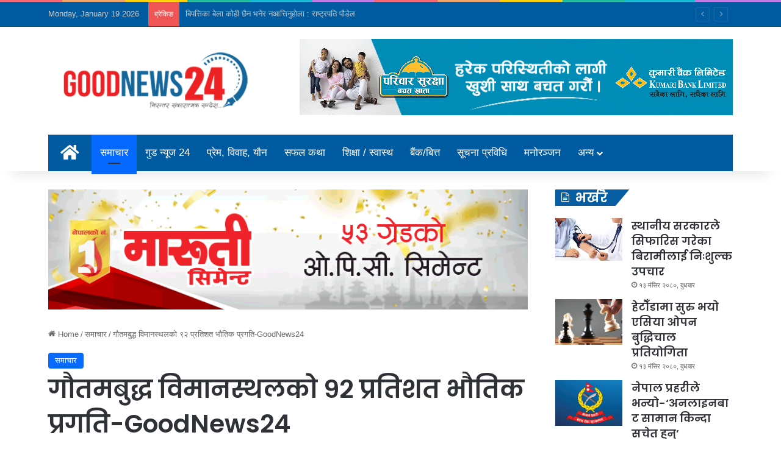

--- FILE ---
content_type: text/html; charset=UTF-8
request_url: http://goodnews24.com/gautambuddha-international-hospital/
body_size: 28786
content:
<!DOCTYPE html>
<html lang="en-US" class="" data-skin="light">
<head>
	<meta charset="UTF-8" />
	<link rel="profile" href="https://gmpg.org/xfn/11" />
	
<meta http-equiv='x-dns-prefetch-control' content='on'>
<link rel='dns-prefetch' href='//cdnjs.cloudflare.com' />
<link rel='dns-prefetch' href='//ajax.googleapis.com' />
<link rel='dns-prefetch' href='//fonts.googleapis.com' />
<link rel='dns-prefetch' href='//fonts.gstatic.com' />
<link rel='dns-prefetch' href='//s.gravatar.com' />
<link rel='dns-prefetch' href='//www.google-analytics.com' />
<link rel='preload' as='script' href='https://ajax.googleapis.com/ajax/libs/webfont/1/webfont.js'>
<meta name='robots' content='index, follow, max-image-preview:large, max-snippet:-1, max-video-preview:-1' />

<!-- Open Graph Meta Tags generated by MashShare 4.0.42 - https://mashshare.net -->
<meta property="og:type" content="article" /> 
<meta property="og:title" content="गौतमबुद्ध विमानस्थलको ९२ प्रतिशत भौतिक प्रगति-GoodNews24" />
<meta property="og:description" content="काठमाडौँ- राष्ट्रिय गौरवको आयोजनाको रूपमा रहेको भैरहवा (रुपन्देही) मा निर्माणाधीन गौतमबुद्ध अन्तर्राष्ट्रिय विमानस्थलको भौतिक संरचना निर्माण लगभग सकिएको छ । अब विमानस्थलमा बत्ती, उपकरण जडान लगायत केही प्राविधिक काम मात्रै बाँकी छ । हालको अवधिमा" />
<meta property="og:image" content="https://goodnews24.com/wp-content/uploads/2020/09/Gautam-airport.jpg" />
<meta property="og:url" content="http://goodnews24.com/gautambuddha-international-hospital/" />
<meta property="og:site_name" content="Good News24" />
<meta property="article:published_time" content="2020-09-11T10:42:13+05:45" />
<meta property="article:modified_time" content="2020-09-11T10:42:13+05:45" />
<meta property="og:updated_time" content="2020-09-11T10:42:13+05:45" />
<!-- Open Graph Meta Tags generated by MashShare 4.0.42 - https://www.mashshare.net -->
<!-- Twitter Card generated by MashShare 4.0.42 - https://www.mashshare.net -->
<meta property="og:image:width" content="960" />
<meta property="og:image:height" content="452" />
<meta name="twitter:card" content="summary_large_image">
<meta name="twitter:title" content="गौतमबुद्ध विमानस्थलको ९२ प्रतिशत भौतिक प्रगति-GoodNews24">
<meta name="twitter:description" content="काठमाडौँ- राष्ट्रिय गौरवको आयोजनाको रूपमा रहेको भैरहवा (रुपन्देही) मा निर्माणाधीन गौतमबुद्ध अन्तर्राष्ट्रिय विमानस्थलको भौतिक संरचना निर्माण लगभग सकिएको छ । अब विमानस्थलमा बत्ती, उपकरण जडान लगायत केही प्राविधिक काम मात्रै बाँकी छ । हालको अवधिमा">
<meta name="twitter:image" content="https://goodnews24.com/wp-content/uploads/2020/09/Gautam-airport.jpg">
<!-- Twitter Card generated by MashShare 4.0.42 - https://www.mashshare.net -->


	<!-- This site is optimized with the Yoast SEO plugin v19.7.1 - https://yoast.com/wordpress/plugins/seo/ -->
	<title>गौतमबुद्ध विमानस्थलको ९२ प्रतिशत भौतिक प्रगति-GoodNews24 - Good News24</title>
	<link rel="canonical" href="http://goodnews24.com/gautambuddha-international-hospital/" />
	<meta property="og:locale" content="en_US" />
	<meta property="og:type" content="article" />
	<meta property="og:title" content="गौतमबुद्ध विमानस्थलको ९२ प्रतिशत भौतिक प्रगति-GoodNews24 - Good News24" />
	<meta property="og:description" content="काठमाडौँ- राष्ट्रिय गौरवको आयोजनाको रूपमा रहेको भैरहवा (रुपन्देही) मा निर्माणाधीन गौतमबुद्ध अन्तर्राष्ट्रिय विमानस्थलको भौतिक संरचना निर्माण लगभग सकिएको छ । अब विमानस्थलमा बत्ती, उपकरण जडान लगायत केही प्राविधिक काम मात्रै बाँकी छ । हालको अवधिमा विमानस्थलको ९२ प्रतिशत भौतिक प्रगति र वित्तीय प्रगति ६३ प्रतिशत छ । कोभिड–१९ महामारी नभइदिएको भए यो विमानस्थल यतिखेर व्यावसायिक &hellip;" />
	<meta property="og:url" content="http://goodnews24.com/gautambuddha-international-hospital/" />
	<meta property="og:site_name" content="Good News24" />
	<meta property="article:published_time" content="2020-09-11T04:57:13+00:00" />
	<meta property="og:image" content="https://goodnews24.com/wp-content/uploads/2020/09/Gautam-airport.jpg" />
	<meta property="og:image:width" content="960" />
	<meta property="og:image:height" content="452" />
	<meta property="og:image:type" content="image/jpeg" />
	<meta name="author" content="RSS" />
	<meta name="twitter:card" content="summary_large_image" />
	<meta name="twitter:label1" content="Written by" />
	<meta name="twitter:data1" content="RSS" />
	<script type="application/ld+json" class="yoast-schema-graph">{"@context":"https://schema.org","@graph":[{"@type":"WebPage","@id":"http://goodnews24.com/gautambuddha-international-hospital/","url":"http://goodnews24.com/gautambuddha-international-hospital/","name":"गौतमबुद्ध विमानस्थलको ९२ प्रतिशत भौतिक प्रगति-GoodNews24 - Good News24","isPartOf":{"@id":"http://goodnews24.com/#website"},"primaryImageOfPage":{"@id":"http://goodnews24.com/gautambuddha-international-hospital/#primaryimage"},"image":{"@id":"http://goodnews24.com/gautambuddha-international-hospital/#primaryimage"},"thumbnailUrl":"https://goodnews24.com/wp-content/uploads/2020/09/Gautam-airport.jpg","datePublished":"2020-09-11T04:57:13+00:00","dateModified":"2020-09-11T04:57:13+00:00","author":{"@id":"http://goodnews24.com/#/schema/person/60e1a208e375335d2bda654133a40bce"},"breadcrumb":{"@id":"http://goodnews24.com/gautambuddha-international-hospital/#breadcrumb"},"inLanguage":"en-US","potentialAction":[{"@type":"ReadAction","target":["http://goodnews24.com/gautambuddha-international-hospital/"]}]},{"@type":"ImageObject","inLanguage":"en-US","@id":"http://goodnews24.com/gautambuddha-international-hospital/#primaryimage","url":"https://goodnews24.com/wp-content/uploads/2020/09/Gautam-airport.jpg","contentUrl":"https://goodnews24.com/wp-content/uploads/2020/09/Gautam-airport.jpg","width":960,"height":452},{"@type":"BreadcrumbList","@id":"http://goodnews24.com/gautambuddha-international-hospital/#breadcrumb","itemListElement":[{"@type":"ListItem","position":1,"name":"Home","item":"http://goodnews24.com/"},{"@type":"ListItem","position":2,"name":"गौतमबुद्ध विमानस्थलको ९२ प्रतिशत भौतिक प्रगति-GoodNews24"}]},{"@type":"WebSite","@id":"http://goodnews24.com/#website","url":"http://goodnews24.com/","name":"Good News24","description":"Good News24 - गुड न्यूज - निरन्तर सकारात्मक सन्देश","potentialAction":[{"@type":"SearchAction","target":{"@type":"EntryPoint","urlTemplate":"http://goodnews24.com/?s={search_term_string}"},"query-input":"required name=search_term_string"}],"inLanguage":"en-US"},{"@type":"Person","@id":"http://goodnews24.com/#/schema/person/60e1a208e375335d2bda654133a40bce","name":"RSS","image":{"@type":"ImageObject","inLanguage":"en-US","@id":"http://goodnews24.com/#/schema/person/image/","url":"http://0.gravatar.com/avatar/3fa310fecdbf153fbe7f8eae09edf56f?s=96&d=mm&r=g","contentUrl":"http://0.gravatar.com/avatar/3fa310fecdbf153fbe7f8eae09edf56f?s=96&d=mm&r=g","caption":"RSS"},"url":"http://goodnews24.com/author/rss/"}]}</script>
	<!-- / Yoast SEO plugin. -->


<link rel="alternate" type="application/rss+xml" title="Good News24 &raquo; Feed" href="http://goodnews24.com/feed/" />
<link rel="alternate" type="application/rss+xml" title="Good News24 &raquo; Comments Feed" href="http://goodnews24.com/comments/feed/" />
		<script type="text/javascript">
			try {
				if( 'undefined' != typeof localStorage ){
					var tieSkin = localStorage.getItem('tie-skin');
				}

				
				var html = document.getElementsByTagName('html')[0].classList,
						htmlSkin = 'light';

				if( html.contains('dark-skin') ){
					htmlSkin = 'dark';
				}

				if( tieSkin != null && tieSkin != htmlSkin ){
					html.add('tie-skin-inverted');
					var tieSkinInverted = true;
				}

				if( tieSkin == 'dark' ){
					html.add('dark-skin');
				}
				else if( tieSkin == 'light' ){
					html.remove( 'dark-skin' );
				}
				
			} catch(e) { console.log( e ) }

		</script>
		<link rel="alternate" type="application/rss+xml" title="Good News24 &raquo; गौतमबुद्ध विमानस्थलको ९२ प्रतिशत भौतिक प्रगति-GoodNews24 Comments Feed" href="http://goodnews24.com/gautambuddha-international-hospital/feed/" />

		<style type="text/css">
			:root{				
			--tie-preset-gradient-1: linear-gradient(135deg, rgba(6, 147, 227, 1) 0%, rgb(155, 81, 224) 100%);
			--tie-preset-gradient-2: linear-gradient(135deg, rgb(122, 220, 180) 0%, rgb(0, 208, 130) 100%);
			--tie-preset-gradient-3: linear-gradient(135deg, rgba(252, 185, 0, 1) 0%, rgba(255, 105, 0, 1) 100%);
			--tie-preset-gradient-4: linear-gradient(135deg, rgba(255, 105, 0, 1) 0%, rgb(207, 46, 46) 100%);
			--tie-preset-gradient-5: linear-gradient(135deg, rgb(238, 238, 238) 0%, rgb(169, 184, 195) 100%);
			--tie-preset-gradient-6: linear-gradient(135deg, rgb(74, 234, 220) 0%, rgb(151, 120, 209) 20%, rgb(207, 42, 186) 40%, rgb(238, 44, 130) 60%, rgb(251, 105, 98) 80%, rgb(254, 248, 76) 100%);
			--tie-preset-gradient-7: linear-gradient(135deg, rgb(255, 206, 236) 0%, rgb(152, 150, 240) 100%);
			--tie-preset-gradient-8: linear-gradient(135deg, rgb(254, 205, 165) 0%, rgb(254, 45, 45) 50%, rgb(107, 0, 62) 100%);
			--tie-preset-gradient-9: linear-gradient(135deg, rgb(255, 203, 112) 0%, rgb(199, 81, 192) 50%, rgb(65, 88, 208) 100%);
			--tie-preset-gradient-10: linear-gradient(135deg, rgb(255, 245, 203) 0%, rgb(182, 227, 212) 50%, rgb(51, 167, 181) 100%);
			--tie-preset-gradient-11: linear-gradient(135deg, rgb(202, 248, 128) 0%, rgb(113, 206, 126) 100%);
			--tie-preset-gradient-12: linear-gradient(135deg, rgb(2, 3, 129) 0%, rgb(40, 116, 252) 100%);
			--tie-preset-gradient-13: linear-gradient(135deg, #4D34FA, #ad34fa);
			--tie-preset-gradient-14: linear-gradient(135deg, #0057FF, #31B5FF);
			--tie-preset-gradient-15: linear-gradient(135deg, #FF007A, #FF81BD);
			--tie-preset-gradient-16: linear-gradient(135deg, #14111E, #4B4462);
			--tie-preset-gradient-17: linear-gradient(135deg, #F32758, #FFC581);

			
					--main-nav-background: #FFFFFF;
					--main-nav-secondry-background: rgba(0,0,0,0.03);
					--main-nav-primary-color: #0088ff;
					--main-nav-contrast-primary-color: #FFFFFF;
					--main-nav-text-color: #2c2f34;
					--main-nav-secondry-text-color: rgba(0,0,0,0.5);
					--main-nav-main-border-color: rgba(0,0,0,0.1);
					--main-nav-secondry-border-color: rgba(0,0,0,0.08);
				
			}
		</style>
	<meta name="viewport" content="width=device-width, initial-scale=1.0" /><script type="text/javascript">
/* <![CDATA[ */
window._wpemojiSettings = {"baseUrl":"https:\/\/s.w.org\/images\/core\/emoji\/14.0.0\/72x72\/","ext":".png","svgUrl":"https:\/\/s.w.org\/images\/core\/emoji\/14.0.0\/svg\/","svgExt":".svg","source":{"concatemoji":"http:\/\/goodnews24.com\/wp-includes\/js\/wp-emoji-release.min.js?ver=6.4.5"}};
/*! This file is auto-generated */
!function(i,n){var o,s,e;function c(e){try{var t={supportTests:e,timestamp:(new Date).valueOf()};sessionStorage.setItem(o,JSON.stringify(t))}catch(e){}}function p(e,t,n){e.clearRect(0,0,e.canvas.width,e.canvas.height),e.fillText(t,0,0);var t=new Uint32Array(e.getImageData(0,0,e.canvas.width,e.canvas.height).data),r=(e.clearRect(0,0,e.canvas.width,e.canvas.height),e.fillText(n,0,0),new Uint32Array(e.getImageData(0,0,e.canvas.width,e.canvas.height).data));return t.every(function(e,t){return e===r[t]})}function u(e,t,n){switch(t){case"flag":return n(e,"\ud83c\udff3\ufe0f\u200d\u26a7\ufe0f","\ud83c\udff3\ufe0f\u200b\u26a7\ufe0f")?!1:!n(e,"\ud83c\uddfa\ud83c\uddf3","\ud83c\uddfa\u200b\ud83c\uddf3")&&!n(e,"\ud83c\udff4\udb40\udc67\udb40\udc62\udb40\udc65\udb40\udc6e\udb40\udc67\udb40\udc7f","\ud83c\udff4\u200b\udb40\udc67\u200b\udb40\udc62\u200b\udb40\udc65\u200b\udb40\udc6e\u200b\udb40\udc67\u200b\udb40\udc7f");case"emoji":return!n(e,"\ud83e\udef1\ud83c\udffb\u200d\ud83e\udef2\ud83c\udfff","\ud83e\udef1\ud83c\udffb\u200b\ud83e\udef2\ud83c\udfff")}return!1}function f(e,t,n){var r="undefined"!=typeof WorkerGlobalScope&&self instanceof WorkerGlobalScope?new OffscreenCanvas(300,150):i.createElement("canvas"),a=r.getContext("2d",{willReadFrequently:!0}),o=(a.textBaseline="top",a.font="600 32px Arial",{});return e.forEach(function(e){o[e]=t(a,e,n)}),o}function t(e){var t=i.createElement("script");t.src=e,t.defer=!0,i.head.appendChild(t)}"undefined"!=typeof Promise&&(o="wpEmojiSettingsSupports",s=["flag","emoji"],n.supports={everything:!0,everythingExceptFlag:!0},e=new Promise(function(e){i.addEventListener("DOMContentLoaded",e,{once:!0})}),new Promise(function(t){var n=function(){try{var e=JSON.parse(sessionStorage.getItem(o));if("object"==typeof e&&"number"==typeof e.timestamp&&(new Date).valueOf()<e.timestamp+604800&&"object"==typeof e.supportTests)return e.supportTests}catch(e){}return null}();if(!n){if("undefined"!=typeof Worker&&"undefined"!=typeof OffscreenCanvas&&"undefined"!=typeof URL&&URL.createObjectURL&&"undefined"!=typeof Blob)try{var e="postMessage("+f.toString()+"("+[JSON.stringify(s),u.toString(),p.toString()].join(",")+"));",r=new Blob([e],{type:"text/javascript"}),a=new Worker(URL.createObjectURL(r),{name:"wpTestEmojiSupports"});return void(a.onmessage=function(e){c(n=e.data),a.terminate(),t(n)})}catch(e){}c(n=f(s,u,p))}t(n)}).then(function(e){for(var t in e)n.supports[t]=e[t],n.supports.everything=n.supports.everything&&n.supports[t],"flag"!==t&&(n.supports.everythingExceptFlag=n.supports.everythingExceptFlag&&n.supports[t]);n.supports.everythingExceptFlag=n.supports.everythingExceptFlag&&!n.supports.flag,n.DOMReady=!1,n.readyCallback=function(){n.DOMReady=!0}}).then(function(){return e}).then(function(){var e;n.supports.everything||(n.readyCallback(),(e=n.source||{}).concatemoji?t(e.concatemoji):e.wpemoji&&e.twemoji&&(t(e.twemoji),t(e.wpemoji)))}))}((window,document),window._wpemojiSettings);
/* ]]> */
</script>
<style id='wp-emoji-styles-inline-css' type='text/css'>

	img.wp-smiley, img.emoji {
		display: inline !important;
		border: none !important;
		box-shadow: none !important;
		height: 1em !important;
		width: 1em !important;
		margin: 0 0.07em !important;
		vertical-align: -0.1em !important;
		background: none !important;
		padding: 0 !important;
	}
</style>
<link rel='stylesheet' id='mediaelement-css' href='http://goodnews24.com/wp-includes/js/mediaelement/mediaelementplayer-legacy.min.css?ver=4.2.17' type='text/css' media='all' />
<link rel='stylesheet' id='wp-mediaelement-css' href='http://goodnews24.com/wp-includes/js/mediaelement/wp-mediaelement.min.css?ver=6.4.5' type='text/css' media='all' />
<style id='jetpack-sharing-buttons-style-inline-css' type='text/css'>
.jetpack-sharing-buttons__services-list{display:flex;flex-direction:row;flex-wrap:wrap;gap:0;list-style-type:none;margin:5px;padding:0}.jetpack-sharing-buttons__services-list.has-small-icon-size{font-size:12px}.jetpack-sharing-buttons__services-list.has-normal-icon-size{font-size:16px}.jetpack-sharing-buttons__services-list.has-large-icon-size{font-size:24px}.jetpack-sharing-buttons__services-list.has-huge-icon-size{font-size:36px}@media print{.jetpack-sharing-buttons__services-list{display:none!important}}ul.jetpack-sharing-buttons__services-list.has-background{padding:1.25em 2.375em}
</style>
<style id='global-styles-inline-css' type='text/css'>
body{--wp--preset--color--black: #000000;--wp--preset--color--cyan-bluish-gray: #abb8c3;--wp--preset--color--white: #ffffff;--wp--preset--color--pale-pink: #f78da7;--wp--preset--color--vivid-red: #cf2e2e;--wp--preset--color--luminous-vivid-orange: #ff6900;--wp--preset--color--luminous-vivid-amber: #fcb900;--wp--preset--color--light-green-cyan: #7bdcb5;--wp--preset--color--vivid-green-cyan: #00d084;--wp--preset--color--pale-cyan-blue: #8ed1fc;--wp--preset--color--vivid-cyan-blue: #0693e3;--wp--preset--color--vivid-purple: #9b51e0;--wp--preset--gradient--vivid-cyan-blue-to-vivid-purple: linear-gradient(135deg,rgba(6,147,227,1) 0%,rgb(155,81,224) 100%);--wp--preset--gradient--light-green-cyan-to-vivid-green-cyan: linear-gradient(135deg,rgb(122,220,180) 0%,rgb(0,208,130) 100%);--wp--preset--gradient--luminous-vivid-amber-to-luminous-vivid-orange: linear-gradient(135deg,rgba(252,185,0,1) 0%,rgba(255,105,0,1) 100%);--wp--preset--gradient--luminous-vivid-orange-to-vivid-red: linear-gradient(135deg,rgba(255,105,0,1) 0%,rgb(207,46,46) 100%);--wp--preset--gradient--very-light-gray-to-cyan-bluish-gray: linear-gradient(135deg,rgb(238,238,238) 0%,rgb(169,184,195) 100%);--wp--preset--gradient--cool-to-warm-spectrum: linear-gradient(135deg,rgb(74,234,220) 0%,rgb(151,120,209) 20%,rgb(207,42,186) 40%,rgb(238,44,130) 60%,rgb(251,105,98) 80%,rgb(254,248,76) 100%);--wp--preset--gradient--blush-light-purple: linear-gradient(135deg,rgb(255,206,236) 0%,rgb(152,150,240) 100%);--wp--preset--gradient--blush-bordeaux: linear-gradient(135deg,rgb(254,205,165) 0%,rgb(254,45,45) 50%,rgb(107,0,62) 100%);--wp--preset--gradient--luminous-dusk: linear-gradient(135deg,rgb(255,203,112) 0%,rgb(199,81,192) 50%,rgb(65,88,208) 100%);--wp--preset--gradient--pale-ocean: linear-gradient(135deg,rgb(255,245,203) 0%,rgb(182,227,212) 50%,rgb(51,167,181) 100%);--wp--preset--gradient--electric-grass: linear-gradient(135deg,rgb(202,248,128) 0%,rgb(113,206,126) 100%);--wp--preset--gradient--midnight: linear-gradient(135deg,rgb(2,3,129) 0%,rgb(40,116,252) 100%);--wp--preset--font-size--small: 13px;--wp--preset--font-size--medium: 20px;--wp--preset--font-size--large: 36px;--wp--preset--font-size--x-large: 42px;--wp--preset--spacing--20: 0.44rem;--wp--preset--spacing--30: 0.67rem;--wp--preset--spacing--40: 1rem;--wp--preset--spacing--50: 1.5rem;--wp--preset--spacing--60: 2.25rem;--wp--preset--spacing--70: 3.38rem;--wp--preset--spacing--80: 5.06rem;--wp--preset--shadow--natural: 6px 6px 9px rgba(0, 0, 0, 0.2);--wp--preset--shadow--deep: 12px 12px 50px rgba(0, 0, 0, 0.4);--wp--preset--shadow--sharp: 6px 6px 0px rgba(0, 0, 0, 0.2);--wp--preset--shadow--outlined: 6px 6px 0px -3px rgba(255, 255, 255, 1), 6px 6px rgba(0, 0, 0, 1);--wp--preset--shadow--crisp: 6px 6px 0px rgba(0, 0, 0, 1);}:where(.is-layout-flex){gap: 0.5em;}:where(.is-layout-grid){gap: 0.5em;}body .is-layout-flow > .alignleft{float: left;margin-inline-start: 0;margin-inline-end: 2em;}body .is-layout-flow > .alignright{float: right;margin-inline-start: 2em;margin-inline-end: 0;}body .is-layout-flow > .aligncenter{margin-left: auto !important;margin-right: auto !important;}body .is-layout-constrained > .alignleft{float: left;margin-inline-start: 0;margin-inline-end: 2em;}body .is-layout-constrained > .alignright{float: right;margin-inline-start: 2em;margin-inline-end: 0;}body .is-layout-constrained > .aligncenter{margin-left: auto !important;margin-right: auto !important;}body .is-layout-constrained > :where(:not(.alignleft):not(.alignright):not(.alignfull)){max-width: var(--wp--style--global--content-size);margin-left: auto !important;margin-right: auto !important;}body .is-layout-constrained > .alignwide{max-width: var(--wp--style--global--wide-size);}body .is-layout-flex{display: flex;}body .is-layout-flex{flex-wrap: wrap;align-items: center;}body .is-layout-flex > *{margin: 0;}body .is-layout-grid{display: grid;}body .is-layout-grid > *{margin: 0;}:where(.wp-block-columns.is-layout-flex){gap: 2em;}:where(.wp-block-columns.is-layout-grid){gap: 2em;}:where(.wp-block-post-template.is-layout-flex){gap: 1.25em;}:where(.wp-block-post-template.is-layout-grid){gap: 1.25em;}.has-black-color{color: var(--wp--preset--color--black) !important;}.has-cyan-bluish-gray-color{color: var(--wp--preset--color--cyan-bluish-gray) !important;}.has-white-color{color: var(--wp--preset--color--white) !important;}.has-pale-pink-color{color: var(--wp--preset--color--pale-pink) !important;}.has-vivid-red-color{color: var(--wp--preset--color--vivid-red) !important;}.has-luminous-vivid-orange-color{color: var(--wp--preset--color--luminous-vivid-orange) !important;}.has-luminous-vivid-amber-color{color: var(--wp--preset--color--luminous-vivid-amber) !important;}.has-light-green-cyan-color{color: var(--wp--preset--color--light-green-cyan) !important;}.has-vivid-green-cyan-color{color: var(--wp--preset--color--vivid-green-cyan) !important;}.has-pale-cyan-blue-color{color: var(--wp--preset--color--pale-cyan-blue) !important;}.has-vivid-cyan-blue-color{color: var(--wp--preset--color--vivid-cyan-blue) !important;}.has-vivid-purple-color{color: var(--wp--preset--color--vivid-purple) !important;}.has-black-background-color{background-color: var(--wp--preset--color--black) !important;}.has-cyan-bluish-gray-background-color{background-color: var(--wp--preset--color--cyan-bluish-gray) !important;}.has-white-background-color{background-color: var(--wp--preset--color--white) !important;}.has-pale-pink-background-color{background-color: var(--wp--preset--color--pale-pink) !important;}.has-vivid-red-background-color{background-color: var(--wp--preset--color--vivid-red) !important;}.has-luminous-vivid-orange-background-color{background-color: var(--wp--preset--color--luminous-vivid-orange) !important;}.has-luminous-vivid-amber-background-color{background-color: var(--wp--preset--color--luminous-vivid-amber) !important;}.has-light-green-cyan-background-color{background-color: var(--wp--preset--color--light-green-cyan) !important;}.has-vivid-green-cyan-background-color{background-color: var(--wp--preset--color--vivid-green-cyan) !important;}.has-pale-cyan-blue-background-color{background-color: var(--wp--preset--color--pale-cyan-blue) !important;}.has-vivid-cyan-blue-background-color{background-color: var(--wp--preset--color--vivid-cyan-blue) !important;}.has-vivid-purple-background-color{background-color: var(--wp--preset--color--vivid-purple) !important;}.has-black-border-color{border-color: var(--wp--preset--color--black) !important;}.has-cyan-bluish-gray-border-color{border-color: var(--wp--preset--color--cyan-bluish-gray) !important;}.has-white-border-color{border-color: var(--wp--preset--color--white) !important;}.has-pale-pink-border-color{border-color: var(--wp--preset--color--pale-pink) !important;}.has-vivid-red-border-color{border-color: var(--wp--preset--color--vivid-red) !important;}.has-luminous-vivid-orange-border-color{border-color: var(--wp--preset--color--luminous-vivid-orange) !important;}.has-luminous-vivid-amber-border-color{border-color: var(--wp--preset--color--luminous-vivid-amber) !important;}.has-light-green-cyan-border-color{border-color: var(--wp--preset--color--light-green-cyan) !important;}.has-vivid-green-cyan-border-color{border-color: var(--wp--preset--color--vivid-green-cyan) !important;}.has-pale-cyan-blue-border-color{border-color: var(--wp--preset--color--pale-cyan-blue) !important;}.has-vivid-cyan-blue-border-color{border-color: var(--wp--preset--color--vivid-cyan-blue) !important;}.has-vivid-purple-border-color{border-color: var(--wp--preset--color--vivid-purple) !important;}.has-vivid-cyan-blue-to-vivid-purple-gradient-background{background: var(--wp--preset--gradient--vivid-cyan-blue-to-vivid-purple) !important;}.has-light-green-cyan-to-vivid-green-cyan-gradient-background{background: var(--wp--preset--gradient--light-green-cyan-to-vivid-green-cyan) !important;}.has-luminous-vivid-amber-to-luminous-vivid-orange-gradient-background{background: var(--wp--preset--gradient--luminous-vivid-amber-to-luminous-vivid-orange) !important;}.has-luminous-vivid-orange-to-vivid-red-gradient-background{background: var(--wp--preset--gradient--luminous-vivid-orange-to-vivid-red) !important;}.has-very-light-gray-to-cyan-bluish-gray-gradient-background{background: var(--wp--preset--gradient--very-light-gray-to-cyan-bluish-gray) !important;}.has-cool-to-warm-spectrum-gradient-background{background: var(--wp--preset--gradient--cool-to-warm-spectrum) !important;}.has-blush-light-purple-gradient-background{background: var(--wp--preset--gradient--blush-light-purple) !important;}.has-blush-bordeaux-gradient-background{background: var(--wp--preset--gradient--blush-bordeaux) !important;}.has-luminous-dusk-gradient-background{background: var(--wp--preset--gradient--luminous-dusk) !important;}.has-pale-ocean-gradient-background{background: var(--wp--preset--gradient--pale-ocean) !important;}.has-electric-grass-gradient-background{background: var(--wp--preset--gradient--electric-grass) !important;}.has-midnight-gradient-background{background: var(--wp--preset--gradient--midnight) !important;}.has-small-font-size{font-size: var(--wp--preset--font-size--small) !important;}.has-medium-font-size{font-size: var(--wp--preset--font-size--medium) !important;}.has-large-font-size{font-size: var(--wp--preset--font-size--large) !important;}.has-x-large-font-size{font-size: var(--wp--preset--font-size--x-large) !important;}
.wp-block-navigation a:where(:not(.wp-element-button)){color: inherit;}
:where(.wp-block-post-template.is-layout-flex){gap: 1.25em;}:where(.wp-block-post-template.is-layout-grid){gap: 1.25em;}
:where(.wp-block-columns.is-layout-flex){gap: 2em;}:where(.wp-block-columns.is-layout-grid){gap: 2em;}
.wp-block-pullquote{font-size: 1.5em;line-height: 1.6;}
</style>
<link rel='stylesheet' id='contact-form-7-css' href='http://goodnews24.com/wp-content/plugins/contact-form-7/includes/css/styles.css?ver=5.8.7' type='text/css' media='all' />
<link rel='stylesheet' id='mashsb-styles-css' href='http://goodnews24.com/wp-content/plugins/mashsharer/assets/css/mashsb.min.css?ver=4.0.42' type='text/css' media='all' />
<style id='mashsb-styles-inline-css' type='text/css'>
.mashsb-count {color:#cccccc;}@media only screen and (min-width:568px){.mashsb-buttons a {min-width: 177px;}}
</style>
<link rel='stylesheet' id='taqyeem-buttons-style-css' href='http://goodnews24.com/wp-content/plugins/taqyeem-buttons/assets/style.css?ver=6.4.5' type='text/css' media='all' />
<link rel='stylesheet' id='tie-css-base-css' href='http://goodnews24.com/wp-content/themes/jannah/assets/css/base.min.css?ver=7.0.5' type='text/css' media='all' />
<link rel='stylesheet' id='tie-css-styles-css' href='http://goodnews24.com/wp-content/themes/jannah/assets/css/style.min.css?ver=7.0.5' type='text/css' media='all' />
<link rel='stylesheet' id='tie-css-widgets-css' href='http://goodnews24.com/wp-content/themes/jannah/assets/css/widgets.min.css?ver=7.0.5' type='text/css' media='all' />
<link rel='stylesheet' id='tie-css-helpers-css' href='http://goodnews24.com/wp-content/themes/jannah/assets/css/helpers.min.css?ver=7.0.5' type='text/css' media='all' />
<link rel='stylesheet' id='tie-fontawesome5-css' href='http://goodnews24.com/wp-content/themes/jannah/assets/css/fontawesome.css?ver=7.0.5' type='text/css' media='all' />
<link rel='stylesheet' id='tie-css-ilightbox-css' href='http://goodnews24.com/wp-content/themes/jannah/assets/ilightbox/dark-skin/skin.css?ver=7.0.5' type='text/css' media='all' />
<link rel='stylesheet' id='tie-css-shortcodes-css' href='http://goodnews24.com/wp-content/themes/jannah/assets/css/plugins/shortcodes.min.css?ver=7.0.5' type='text/css' media='all' />
<link rel='stylesheet' id='tie-css-single-css' href='http://goodnews24.com/wp-content/themes/jannah/assets/css/single.min.css?ver=7.0.5' type='text/css' media='all' />
<link rel='stylesheet' id='tie-css-print-css' href='http://goodnews24.com/wp-content/themes/jannah/assets/css/print.css?ver=7.0.5' type='text/css' media='print' />
<link rel='stylesheet' id='taqyeem-styles-css' href='http://goodnews24.com/wp-content/themes/jannah/assets/css/plugins/taqyeem.min.css?ver=7.0.5' type='text/css' media='all' />
<style id='taqyeem-styles-inline-css' type='text/css'>
.wf-active .logo-text,.wf-active h1,.wf-active h2,.wf-active h3,.wf-active h4,.wf-active h5,.wf-active h6,.wf-active .the-subtitle{font-family: 'Poppins';}#main-nav .main-menu > ul > li > a{font-size: 17px;font-weight: 400;}#main-nav .main-menu > ul ul li a{font-size: 16px;font-weight: 400;}#the-post .entry-content,#the-post .entry-content p{font-size: 21px;line-height: 1.5;}#tie-wrapper .mag-box-title h3{font-size: 24px;}#tie-wrapper .widget-title .the-subtitle,#tie-wrapper #comments-title,#tie-wrapper .comment-reply-title,#tie-wrapper .woocommerce-tabs .panel h2,#tie-wrapper .related.products h2,#tie-wrapper #bbpress-forums #new-post > fieldset.bbp-form > legend,#tie-wrapper .entry-content .review-box-header{font-size: 22px;}.post-widget-body .post-title,.timeline-widget ul li h3,.posts-list-half-posts li .post-title{font-size: 18px;}#tie-wrapper .media-page-layout .thumb-title,#tie-wrapper .mag-box.full-width-img-news-box .posts-items>li .post-title,#tie-wrapper .miscellaneous-box .posts-items>li:first-child .post-title,#tie-wrapper .big-thumb-left-box .posts-items li:first-child .post-title{font-size: 21px;}#tie-wrapper .mag-box.wide-post-box .posts-items>li:nth-child(n) .post-title,#tie-wrapper .mag-box.big-post-left-box li:first-child .post-title,#tie-wrapper .mag-box.big-post-top-box li:first-child .post-title,#tie-wrapper .mag-box.half-box li:first-child .post-title,#tie-wrapper .mag-box.big-posts-box .posts-items>li:nth-child(n) .post-title,#tie-wrapper .mag-box.mini-posts-box .posts-items>li:nth-child(n) .post-title,#tie-wrapper .mag-box.latest-poroducts-box .products .product h2{font-size: 25px;}#tie-wrapper .mag-box.big-post-left-box li:not(:first-child) .post-title,#tie-wrapper .mag-box.big-post-top-box li:not(:first-child) .post-title,#tie-wrapper .mag-box.half-box li:not(:first-child) .post-title,#tie-wrapper .mag-box.big-thumb-left-box li:not(:first-child) .post-title,#tie-wrapper .mag-box.scrolling-box .slide .post-title,#tie-wrapper .mag-box.miscellaneous-box li:not(:first-child) .post-title{font-size: 20px;}#tie-body{background-color: #ffffff;}.background-overlay {background-attachment: fixed;background-image: url(http://goodnews24.com/wp-content/themes/jannah/assets/images/bg-dots.png);}::-moz-selection{background-color: #e80000;color: #FFFFFF;}::selection{background-color: #e80000;color: #FFFFFF;}a:hover,body .entry a:hover,.dark-skin body .entry a:hover,.comment-list .comment-content a:hover{color: #1a8edb;}#header-notification-bar{background: var( --tie-preset-gradient-13 );}#header-notification-bar{--tie-buttons-color: #FFFFFF;--tie-buttons-border-color: #FFFFFF;--tie-buttons-hover-color: #e1e1e1;--tie-buttons-hover-text: #000000;}#header-notification-bar{--tie-buttons-text: #000000;}#top-nav,#top-nav .sub-menu,#top-nav .comp-sub-menu,#top-nav .ticker-content,#top-nav .ticker-swipe,.top-nav-boxed #top-nav .topbar-wrapper,.top-nav-dark .top-menu ul,#autocomplete-suggestions.search-in-top-nav{background-color : #005ba0;}#top-nav *,#autocomplete-suggestions.search-in-top-nav{border-color: rgba( #FFFFFF,0.08);}#top-nav .icon-basecloud-bg:after{color: #005ba0;}#top-nav,.search-in-top-nav{--tie-buttons-color: #f70000;--tie-buttons-border-color: #f70000;--tie-buttons-text: #FFFFFF;--tie-buttons-hover-color: #d90000;}#top-nav a:hover,#top-nav .menu li:hover > a,#top-nav .menu > .tie-current-menu > a,#top-nav .components > li:hover > a,#top-nav .components #search-submit:hover,#autocomplete-suggestions.search-in-top-nav .post-title a:hover{color: #f70000;}.main-nav-boxed .main-nav.fixed-nav,#main-nav .main-menu-wrapper{background: #005ba0;background: -webkit-linear-gradient(90deg,#005ba0,#005ba0 );background: -moz-linear-gradient(90deg,#005ba0,#005ba0 );background: -o-linear-gradient(90deg,#005ba0,#005ba0 );background: linear-gradient(90deg,#005ba0,#005ba0 );}#main-nav .main-menu-wrapper .icon-basecloud-bg:after{color: inherit !important;}#main-nav .main-menu-wrapper,#main-nav .menu-sub-content,#main-nav .comp-sub-menu,#main-nav ul.cats-vertical li a.is-active,#main-nav ul.cats-vertical li a:hover,#autocomplete-suggestions.search-in-main-nav{background-color: rgb(0,91,160);}#main-nav{border-width: 0;}#theme-header #main-nav:not(.fixed-nav){bottom: 0;}#main-nav .icon-basecloud-bg:after{color: rgb(0,91,160);}#autocomplete-suggestions.search-in-main-nav{border-color: rgba(255,255,255,0.07);}.main-nav-boxed #main-nav .main-menu-wrapper{border-width: 0;}#main-nav a:not(:hover),#main-nav a.social-link:not(:hover) span,#main-nav .dropdown-social-icons li a span,#autocomplete-suggestions.search-in-main-nav a{color: #ffffff;}#main-nav,#main-nav input,#main-nav #search-submit,#main-nav .fa-spinner,#main-nav .comp-sub-menu,#main-nav .tie-weather-widget{color: #ffffff;}#main-nav input::-moz-placeholder{color: #ffffff;}#main-nav input:-moz-placeholder{color: #ffffff;}#main-nav input:-ms-input-placeholder{color: #ffffff;}#main-nav input::-webkit-input-placeholder{color: #ffffff;}#main-nav .mega-menu .post-meta,#main-nav .mega-menu .post-meta a,#autocomplete-suggestions.search-in-main-nav .post-meta{color: rgba(255,255,255,0.6);}#main-nav .weather-icon .icon-cloud,#main-nav .weather-icon .icon-basecloud-bg,#main-nav .weather-icon .icon-cloud-behind{color: #ffffff !important;}#the-post .entry-content a:not(.shortc-button){color: #000cc1 !important;}#the-post .entry-content a:not(.shortc-button):hover{color: #e81700 !important;}#tie-body .sidebar .widget-title:before,#tie-body .sidebar .widget-title:after{background-color: #005ba0;}#footer{background-color: #005ba0;}#site-info{background-color: #2476ad;}#footer .posts-list-counter .posts-list-items li.widget-post-list:before{border-color: #005ba0;}#footer .timeline-widget a .date:before{border-color: rgba(0,91,160,0.8);}#footer .footer-boxed-widget-area,#footer textarea,#footer input:not([type=submit]),#footer select,#footer code,#footer kbd,#footer pre,#footer samp,#footer .show-more-button,#footer .slider-links .tie-slider-nav span,#footer #wp-calendar,#footer #wp-calendar tbody td,#footer #wp-calendar thead th,#footer .widget.buddypress .item-options a{border-color: rgba(255,255,255,0.1);}#footer .social-statistics-widget .white-bg li.social-icons-item a,#footer .widget_tag_cloud .tagcloud a,#footer .latest-tweets-widget .slider-links .tie-slider-nav span,#footer .widget_layered_nav_filters a{border-color: rgba(255,255,255,0.1);}#footer .social-statistics-widget .white-bg li:before{background: rgba(255,255,255,0.1);}.site-footer #wp-calendar tbody td{background: rgba(255,255,255,0.02);}#footer .white-bg .social-icons-item a span.followers span,#footer .circle-three-cols .social-icons-item a .followers-num,#footer .circle-three-cols .social-icons-item a .followers-name{color: rgba(255,255,255,0.8);}#footer .timeline-widget ul:before,#footer .timeline-widget a:not(:hover) .date:before{background-color: #003d82;}#footer,#footer textarea,#footer input:not([type='submit']),#footer select,#footer #wp-calendar tbody,#footer .tie-slider-nav li span:not(:hover),#footer .widget_categories li a:before,#footer .widget_product_categories li a:before,#footer .widget_layered_nav li a:before,#footer .widget_archive li a:before,#footer .widget_nav_menu li a:before,#footer .widget_meta li a:before,#footer .widget_pages li a:before,#footer .widget_recent_entries li a:before,#footer .widget_display_forums li a:before,#footer .widget_display_views li a:before,#footer .widget_rss li a:before,#footer .widget_display_stats dt:before,#footer .subscribe-widget-content h3,#footer .about-author .social-icons a:not(:hover) span{color: #ffffff;}#footer post-widget-body .meta-item,#footer .post-meta,#footer .stream-title,#footer.dark-skin .timeline-widget .date,#footer .wp-caption .wp-caption-text,#footer .rss-date{color: rgba(255,255,255,0.7);}#footer input::-moz-placeholder{color: #ffffff;}#footer input:-moz-placeholder{color: #ffffff;}#footer input:-ms-input-placeholder{color: #ffffff;}#footer input::-webkit-input-placeholder{color: #ffffff;}.site-footer.dark-skin a:not(:hover){color: #ffffff;}#site-info,#site-info ul.social-icons li a:not(:hover) span{color: #ffffff;}#footer .site-info a:not(:hover){color: #ffffff;}@media (min-width: 1200px){.container{width: auto;}}@media (min-width: 992px){.container,.boxed-layout #tie-wrapper,.boxed-layout .fixed-nav,.wide-next-prev-slider-wrapper .slider-main-container{max-width: 90%;}.boxed-layout .container{max-width: 100%;}}@media (min-width: 992px){.sidebar{width: 30%;}.main-content{width: 70%;}}@media (max-width: 991px){.side-aside.dark-skin{background: #006699;background: -webkit-linear-gradient(135deg,#0bbac6,#006699 );background: -moz-linear-gradient(135deg,#0bbac6,#006699 );background: -o-linear-gradient(135deg,#0bbac6,#006699 );background: linear-gradient(135deg,#006699,#0bbac6 );}}.tie-insta-header {margin-bottom: 15px;}.tie-insta-avatar a {width: 70px;height: 70px;display: block;position: relative;float: left;margin-right: 15px;margin-bottom: 15px;}.tie-insta-avatar a:before {content: "";position: absolute;width: calc(100% + 6px);height: calc(100% + 6px);left: -3px;top: -3px;border-radius: 50%;background: #d6249f;background: radial-gradient(circle at 30% 107%,#fdf497 0%,#fdf497 5%,#fd5949 45%,#d6249f 60%,#285AEB 90%);}.tie-insta-avatar a:after {position: absolute;content: "";width: calc(100% + 3px);height: calc(100% + 3px);left: -2px;top: -2px;border-radius: 50%;background: #fff;}.dark-skin .tie-insta-avatar a:after {background: #27292d;}.tie-insta-avatar img {border-radius: 50%;position: relative;z-index: 2;transition: all 0.25s;}.tie-insta-avatar img:hover {box-shadow: 0px 0px 15px 0 #6b54c6;}.tie-insta-info {font-size: 1.3em;font-weight: bold;margin-bottom: 5px;}.full-width-img-news-box .posts-items li .post-title { font-size: 52px; line-height: 1.2; text-align: center;}#tie-wrapper .mag-box.full-width-img-news-box .posts-items>li .post-title,#tie-wrapper .miscellaneous-box .posts-items{font-size: 52px;}#tie-wrapper .mag-box.big-posts-box .posts-items>li:nth-child(n) .post-title{font-size: 21px;text-align: CENTER !important; }
</style>
<script type="text/javascript" src="http://goodnews24.com/wp-includes/js/jquery/jquery.min.js?ver=3.7.1" id="jquery-core-js"></script>
<script type="text/javascript" src="http://goodnews24.com/wp-includes/js/jquery/jquery-migrate.min.js?ver=3.4.1" id="jquery-migrate-js"></script>
<script type="text/javascript" id="mashsb-js-extra">
/* <![CDATA[ */
var mashsb = {"shares":"113","round_shares":"1","animate_shares":"0","dynamic_buttons":"0","share_url":"http:\/\/goodnews24.com\/gautambuddha-international-hospital\/","title":"%E0%A4%97%E0%A5%8C%E0%A4%A4%E0%A4%AE%E0%A4%AC%E0%A5%81%E0%A4%A6%E0%A5%8D%E0%A4%A7+%E0%A4%B5%E0%A4%BF%E0%A4%AE%E0%A4%BE%E0%A4%A8%E0%A4%B8%E0%A5%8D%E0%A4%A5%E0%A4%B2%E0%A4%95%E0%A5%8B+%E0%A5%AF%E0%A5%A8+%E0%A4%AA%E0%A5%8D%E0%A4%B0%E0%A4%A4%E0%A4%BF%E0%A4%B6%E0%A4%A4+%E0%A4%AD%E0%A5%8C%E0%A4%A4%E0%A4%BF%E0%A4%95+%E0%A4%AA%E0%A5%8D%E0%A4%B0%E0%A4%97%E0%A4%A4%E0%A4%BF-GoodNews24","image":"https:\/\/goodnews24.com\/wp-content\/uploads\/2020\/09\/Gautam-airport.jpg","desc":"\u0915\u093e\u0920\u092e\u093e\u0921\u094c\u0901- \u0930\u093e\u0937\u094d\u091f\u094d\u0930\u093f\u092f \u0917\u094c\u0930\u0935\u0915\u094b \u0906\u092f\u094b\u091c\u0928\u093e\u0915\u094b \u0930\u0942\u092a\u092e\u093e \u0930\u0939\u0947\u0915\u094b \u092d\u0948\u0930\u0939\u0935\u093e (\u0930\u0941\u092a\u0928\u094d\u0926\u0947\u0939\u0940) \u092e\u093e \u0928\u093f\u0930\u094d\u092e\u093e\u0923\u093e\u0927\u0940\u0928 \u0917\u094c\u0924\u092e\u092c\u0941\u0926\u094d\u0927 \u0905\u0928\u094d\u0924\u0930\u094d\u0930\u093e\u0937\u094d\u091f\u094d\u0930\u093f\u092f \u0935\u093f\u092e\u093e\u0928\u0938\u094d\u0925\u0932\u0915\u094b \u092d\u094c\u0924\u093f\u0915 \u0938\u0902\u0930\u091a\u0928\u093e \u0928\u093f\u0930\u094d\u092e\u093e\u0923 \u0932\u0917\u092d\u0917 \u0938\u0915\u093f\u090f\u0915\u094b \u091b \u0964 \u0905\u092c \u0935\u093f\u092e\u093e\u0928\u0938\u094d\u0925\u0932\u092e\u093e \u092c\u0924\u094d\u0924\u0940, \u0909\u092a\u0915\u0930\u0923 \u091c\u0921\u093e\u0928 \u0932\u0917\u093e\u092f\u0924 \u0915\u0947\u0939\u0940 \u092a\u094d\u0930\u093e\u0935\u093f\u0927\u093f\u0915 \u0915\u093e\u092e \u092e\u093e\u0924\u094d\u0930\u0948 \u092c\u093e\u0901\u0915\u0940 \u091b \u0964 \u0939\u093e\u0932\u0915\u094b \u0905\u0935\u0927\u093f\u092e\u093e \u2026","hashtag":"","subscribe":"content","subscribe_url":"","activestatus":"1","singular":"1","twitter_popup":"1","refresh":"0","nonce":"d925ad961b","postid":"6849","servertime":"1768762444","ajaxurl":"https:\/\/goodnews24.com\/wp-admin\/admin-ajax.php"};
/* ]]> */
</script>
<script type="text/javascript" src="http://goodnews24.com/wp-content/plugins/mashsharer/assets/js/mashsb.min.js?ver=4.0.42" id="mashsb-js"></script>
<link rel="https://api.w.org/" href="http://goodnews24.com/wp-json/" /><link rel="alternate" type="application/json" href="http://goodnews24.com/wp-json/wp/v2/posts/6849" /><link rel="EditURI" type="application/rsd+xml" title="RSD" href="https://goodnews24.com/xmlrpc.php?rsd" />
<meta name="generator" content="WordPress 6.4.5" />
<link rel='shortlink' href='http://goodnews24.com/?p=6849' />
<link rel="alternate" type="application/json+oembed" href="http://goodnews24.com/wp-json/oembed/1.0/embed?url=http%3A%2F%2Fgoodnews24.com%2Fgautambuddha-international-hospital%2F" />
<link rel="alternate" type="text/xml+oembed" href="http://goodnews24.com/wp-json/oembed/1.0/embed?url=http%3A%2F%2Fgoodnews24.com%2Fgautambuddha-international-hospital%2F&#038;format=xml" />
<script type='text/javascript'>
/* <![CDATA[ */
var taqyeem = {"ajaxurl":"https://goodnews24.com/wp-admin/admin-ajax.php" , "your_rating":"Your Rating:"};
/* ]]> */
</script>

<meta http-equiv="X-UA-Compatible" content="IE=edge">
<link rel="icon" href="https://goodnews24.com/wp-content/uploads/2022/06/cropped-good-news-24-icon-32x32.jpg" sizes="32x32" />
<link rel="icon" href="https://goodnews24.com/wp-content/uploads/2022/06/cropped-good-news-24-icon-192x192.jpg" sizes="192x192" />
<link rel="apple-touch-icon" href="https://goodnews24.com/wp-content/uploads/2022/06/cropped-good-news-24-icon-180x180.jpg" />
<meta name="msapplication-TileImage" content="https://goodnews24.com/wp-content/uploads/2022/06/cropped-good-news-24-icon-270x270.jpg" />
</head>

<body id="tie-body" class="post-template-default single single-post postid-6849 single-format-standard tie-no-js is-percent-width wrapper-has-shadow block-head-4 block-head-6 magazine2 is-lazyload is-thumb-overlay-disabled is-desktop is-header-layout-3 has-header-ad sidebar-right has-sidebar post-layout-1 narrow-title-narrow-media has-mobile-share hide_breaking_news">



<div class="background-overlay">

	<div id="tie-container" class="site tie-container">

		
		<div id="tie-wrapper">

			<div class="rainbow-line"></div>
<header id="theme-header" class="theme-header header-layout-3 main-nav-light main-nav-default-light main-nav-below main-nav-boxed has-stream-item top-nav-active top-nav-dark top-nav-default-dark top-nav-above has-shadow has-normal-width-logo mobile-header-centered">
	
<nav id="top-nav"  class="has-date-breaking top-nav header-nav has-breaking-news" aria-label="Secondary Navigation">
	<div class="container">
		<div class="topbar-wrapper">

			
					<div class="topbar-today-date">
						Monday, January 19 2026					</div>
					
			<div class="tie-alignleft">
				
<div class="breaking controls-is-active">

	<span class="breaking-title">
		<span class="tie-icon-bolt breaking-icon" aria-hidden="true"></span>
		<span class="breaking-title-text">ब्रेकिङ</span>
	</span>

	<ul id="breaking-news-in-header" class="breaking-news" data-type="reveal" data-arrows="true">

		
							<li class="news-item">
								<a href="https://goodnews24.com/gopal-hamal/">स्थानीय सरकारले सिफारिस गरेका बिरामीलाई निःशुल्क उपचार</a>
							</li>

							
							<li class="news-item">
								<a href="https://goodnews24.com/chess-game-in-nepal/">हेटौँडामा सुरु भयो एसिया ओपन बुद्धिचाल प्रतियोगिता</a>
							</li>

							
							<li class="news-item">
								<a href="https://goodnews24.com/nepal-police-5/">नेपाल प्रहरीले भन्यो-‘अनलाइनबाट सामान किन्दा सचेत हुनु’</a>
							</li>

							
							<li class="news-item">
								<a href="https://goodnews24.com/pokhara-to-mugling/">मुग्लिन-पोखरा सडक : डुम्रे–छिर्कने खण्डमा थालियो कालोपत्र</a>
							</li>

							
							<li class="news-item">
								<a href="https://goodnews24.com/tanahun-hydro/">तनहुँ जलविद्युत आयोजनाका सबस्टेशन निर्माण</a>
							</li>

							
							<li class="news-item">
								<a href="https://goodnews24.com/actor-prakaash-ghimire/">डिस्चार्ज भए घाँस काट्दा लडेर घाइते भएका कलाकार प्रकाश घिमिरे</a>
							</li>

							
							<li class="news-item">
								<a href="https://goodnews24.com/jajarkot-update/">बिपत्तिका बेला कोही छैन भनेर नआत्तिनुहोला : राष्ट्रपति पौडेल</a>
							</li>

							
							<li class="news-item">
								<a href="https://goodnews24.com/gorkha-stul-khola/">गोरखाको स्तुल खोलामा हालियो बेलीब्रिज</a>
							</li>

							
							<li class="news-item">
								<a href="https://goodnews24.com/gaza-kheti-in-nepal/">गाँजा खेतीको सम्भाव्यता अध्ययन गर्न कार्यदल, एक महिनाभित्र प्रतिवेदन बुझाउने</a>
							</li>

							
							<li class="news-item">
								<a href="https://goodnews24.com/sayapatriful-marigold/">स्याङ्जा सामूहिक सयपत्री फूलखेती फस्टाउँदै</a>
							</li>

							
	</ul>
</div><!-- #breaking /-->
			</div><!-- .tie-alignleft /-->

			<div class="tie-alignright">
							</div><!-- .tie-alignright /-->

		</div><!-- .topbar-wrapper /-->
	</div><!-- .container /-->
</nav><!-- #top-nav /-->

<div class="container header-container">
	<div class="tie-row logo-row">

		
		<div class="logo-wrapper">
			<div class="tie-col-md-4 logo-container clearfix">
				<div id="mobile-header-components-area_1" class="mobile-header-components"></div>
		<div id="logo" class="image-logo" >

			
			<a title="Good News24" href="http://goodnews24.com/">
				
				<picture class="tie-logo-default tie-logo-picture">
					
					<source class="tie-logo-source-default tie-logo-source" srcset="https://goodnews24.com/wp-content/uploads/2022/06/goodnews24-logo-.png">
					<img class="tie-logo-img-default tie-logo-img" src="https://goodnews24.com/wp-content/uploads/2022/06/goodnews24-logo-.png" alt="Good News24" width="400" height="110" style="max-height:110px; width: auto;" />
				</picture>
						</a>

			
		</div><!-- #logo /-->

		<div id="mobile-header-components-area_2" class="mobile-header-components"><ul class="components"><li class="mobile-component_menu custom-menu-link"><a href="#" id="mobile-menu-icon" class=""><span class="tie-mobile-menu-icon nav-icon is-layout-1"></span><span class="screen-reader-text">Menu</span></a></li></ul></div>			</div><!-- .tie-col /-->
		</div><!-- .logo-wrapper /-->

		<div class="tie-col-md-8 stream-item stream-item-top-wrapper"><div class="stream-item-top">
					<a href="" title="" target="_blank" >
						<img src="https://goodnews24.com/wp-content/uploads/2023/10/original1693824497Aston710x125px.gif" alt="" width="728" height="91" />
					</a>
				</div></div><!-- .tie-col /-->
	</div><!-- .tie-row /-->
</div><!-- .container /-->

<div class="main-nav-wrapper">
	<nav id="main-nav"  class="main-nav header-nav menu-style-default menu-style-solid-bg"  aria-label="Primary Navigation">
		<div class="container">

			<div class="main-menu-wrapper">

				
				<div id="menu-components-wrap">

					
					<div class="main-menu main-menu-wrap">
						<div id="main-nav-menu" class="main-menu header-menu"><ul id="menu-main" class="menu"><li id="menu-item-2962" class="menu-item menu-item-type-post_type menu-item-object-page menu-item-home menu-item-2962 menu-item-has-icon is-icon-only"><a href="http://goodnews24.com/"> <span aria-hidden="true" class="tie-menu-icon fas fa-home"></span>  <span class="screen-reader-text">गृह</span></a></li>
<li id="menu-item-13" class="menu-item menu-item-type-taxonomy menu-item-object-category current-post-ancestor current-menu-parent current-post-parent menu-item-13 tie-current-menu"><a href="http://goodnews24.com/category/goodnews24/">समाचार</a></li>
<li id="menu-item-3130" class="menu-item menu-item-type-taxonomy menu-item-object-category menu-item-3130"><a href="http://goodnews24.com/category/goodnews-special/">गुड न्यूज 24</a></li>
<li id="menu-item-6418" class="menu-item menu-item-type-taxonomy menu-item-object-category menu-item-6418"><a href="http://goodnews24.com/category/love-marriage-sex/">प्रेम, विवाह, याैन</a></li>
<li id="menu-item-15" class="menu-item menu-item-type-taxonomy menu-item-object-category menu-item-15"><a href="http://goodnews24.com/category/success-story/">सफल कथा</a></li>
<li id="menu-item-785" class="menu-item menu-item-type-taxonomy menu-item-object-category menu-item-785"><a href="http://goodnews24.com/category/edu/">शिक्षा / स्वास्थ</a></li>
<li id="menu-item-23686" class="menu-item menu-item-type-taxonomy menu-item-object-category menu-item-23686"><a href="http://goodnews24.com/category/bank-finance/">बैंक/बित्त</a></li>
<li id="menu-item-14" class="menu-item menu-item-type-taxonomy menu-item-object-category menu-item-14"><a href="http://goodnews24.com/category/technology/">सूचना प्रविधि</a></li>
<li id="menu-item-17" class="menu-item menu-item-type-taxonomy menu-item-object-category menu-item-17"><a href="http://goodnews24.com/category/intertenment/">मनोरञ्जन</a></li>
<li id="menu-item-11" class="menu-item menu-item-type-taxonomy menu-item-object-category menu-item-has-children menu-item-11"><a href="http://goodnews24.com/category/more/">अन्य</a>
<ul class="sub-menu menu-sub-content">
	<li id="menu-item-784" class="menu-item menu-item-type-taxonomy menu-item-object-category menu-item-784"><a href="http://goodnews24.com/category/tv/">भिडियो</a></li>
	<li id="menu-item-10" class="menu-item menu-item-type-taxonomy menu-item-object-category menu-item-10"><a href="http://goodnews24.com/category/interviews/">अन्तर्बार्ता</a></li>
	<li id="menu-item-16" class="menu-item menu-item-type-taxonomy menu-item-object-category menu-item-16"><a href="http://goodnews24.com/category/bichar/">विचार / ब्लग</a></li>
	<li id="menu-item-9112" class="menu-item menu-item-type-post_type menu-item-object-page menu-item-9112"><a href="http://goodnews24.com/contact-us/">Contact Us</a></li>
	<li id="menu-item-9113" class="menu-item menu-item-type-post_type menu-item-object-page menu-item-9113"><a href="http://goodnews24.com/about-us/">About Us</a></li>
</ul>
</li>
</ul></div>					</div><!-- .main-menu /-->

					<ul class="components"></ul><!-- Components -->
				</div><!-- #menu-components-wrap /-->
			</div><!-- .main-menu-wrapper /-->
		</div><!-- .container /-->

			</nav><!-- #main-nav /-->
</div><!-- .main-nav-wrapper /-->

</header>

		<script type="text/javascript">
			try{if("undefined"!=typeof localStorage){var header,mnIsDark=!1,tnIsDark=!1;(header=document.getElementById("theme-header"))&&((header=header.classList).contains("main-nav-default-dark")&&(mnIsDark=!0),header.contains("top-nav-default-dark")&&(tnIsDark=!0),"dark"==tieSkin?(header.add("main-nav-dark","top-nav-dark"),header.remove("main-nav-light","top-nav-light")):"light"==tieSkin&&(mnIsDark||(header.remove("main-nav-dark"),header.add("main-nav-light")),tnIsDark||(header.remove("top-nav-dark"),header.add("top-nav-light"))))}}catch(a){console.log(a)}
		</script>
		<div id="content" class="site-content container"><div id="main-content-row" class="tie-row main-content-row">

<div class="main-content tie-col-md-8 tie-col-xs-12" role="main">

	<div class="stream-item stream-item-above-post">
					<a href="" title=""  >
						<img src="https://goodnews24.com/wp-content/uploads/2023/10/40F31BFF-E6DA-43F1-84D8-FA7FA5403DAE.gif" alt="" width="900" height="100" />
					</a>
				</div>
	<article id="the-post" class="container-wrapper post-content tie-standard">

		
<header class="entry-header-outer">

	<nav id="breadcrumb"><a href="http://goodnews24.com/"><span class="tie-icon-home" aria-hidden="true"></span> Home</a><em class="delimiter">/</em><a href="http://goodnews24.com/category/goodnews24/">समाचार</a><em class="delimiter">/</em><span class="current">गौतमबुद्ध विमानस्थलको ९२ प्रतिशत भौतिक प्रगति-GoodNews24</span></nav><script type="application/ld+json">{"@context":"http:\/\/schema.org","@type":"BreadcrumbList","@id":"#Breadcrumb","itemListElement":[{"@type":"ListItem","position":1,"item":{"name":"Home","@id":"http:\/\/goodnews24.com\/"}},{"@type":"ListItem","position":2,"item":{"name":"\u0938\u092e\u093e\u091a\u093e\u0930","@id":"http:\/\/goodnews24.com\/category\/goodnews24\/"}}]}</script>
	<div class="entry-header">

		<span class="post-cat-wrap"><a class="post-cat tie-cat-2" href="http://goodnews24.com/category/goodnews24/">समाचार</a></span>
		<h1 class="post-title entry-title">
			गौतमबुद्ध विमानस्थलको ९२ प्रतिशत भौतिक प्रगति-GoodNews24		</h1>

		<div class="single-post-meta post-meta clearfix"><div class="tie-alignright"><span class="meta-comment tie-icon meta-item fa-before">0</span></div></div><!-- .post-meta -->	</div><!-- .entry-header /-->

	
	
</header><!-- .entry-header-outer /-->


<div  class="featured-area"><div class="featured-area-inner"><figure class="single-featured-image"><img width="960" height="452" src="[data-uri]" class="attachment-full size-full lazy-img wp-post-image" alt="" data-main-img="1" decoding="async" fetchpriority="high" data-src="https://goodnews24.com/wp-content/uploads/2020/09/Gautam-airport.jpg" loading="lazy" /></figure></div></div>
		<div class="entry-content entry clearfix">

			<div class="stream-item stream-item-above-post-content"><a title="Gobal IME Bank" href="https://goodnews24.com/" rel="nofollow noopener" target="_blank" class="stream-title">Gobal IME Bank</a>
					<a href="https://www.ntc.net.np/post/winter-offer-2079?r=Dd5M209" title=""  >
						<img src="https://goodnews24.com/wp-content/uploads/2023/10/Gobal-IME-Bank1200x100px.jpg" alt="" width="728" height="91" />
					</a>
				</div>
			<aside class="mashsb-container mashsb-main mashsb-stretched"><div class="mashsb-box"><div class="mashsb-count mash-medium" style="float:left"><div class="counts mashsbcount">113</div><span class="mashsb-sharetext">SHARES</span></div><div class="mashsb-buttons"><a class="mashicon-facebook mash-medium mash-center mashsb-noshadow" href="https://www.facebook.com/sharer.php?u=http%3A%2F%2Fgoodnews24.com%2Fgautambuddha-international-hospital%2F" target="_top" rel="nofollow"><span class="icon"></span><span class="text">Share</span></a><a class="mashicon-twitter mash-medium mash-center mashsb-noshadow" href="https://twitter.com/intent/tweet?text=%E0%A4%97%E0%A5%8C%E0%A4%A4%E0%A4%AE%E0%A4%AC%E0%A5%81%E0%A4%A6%E0%A5%8D%E0%A4%A7%20%E0%A4%B5%E0%A4%BF%E0%A4%AE%E0%A4%BE%E0%A4%A8%E0%A4%B8%E0%A5%8D%E0%A4%A5%E0%A4%B2%E0%A4%95%E0%A5%8B%20%E0%A5%AF%E0%A5%A8%20%E0%A4%AA%E0%A5%8D%E0%A4%B0%E0%A4%A4%E0%A4%BF%E0%A4%B6%E0%A4%A4%20%E0%A4%AD%E0%A5%8C%E0%A4%A4%E0%A4%BF%E0%A4%95%20%E0%A4%AA%E0%A5%8D%E0%A4%B0%E0%A4%97%E0%A4%A4%E0%A4%BF-GoodNews24&amp;url=http://goodnews24.com/gautambuddha-international-hospital/" target="_top" rel="nofollow"><span class="icon"></span><span class="text">Tweet</span></a><div class="onoffswitch2 mash-medium mashsb-noshadow" style="display:none"></div></div>
            </div>
                <div style="clear:both"></div><div class="mashsb-toggle-container"></div></aside>
            <!-- Share buttons by mashshare.net - Version: 4.0.42--><div class="modal-header">
<div class="modal-title">
<p id="headline" style="text-align: justify"><img decoding="async" class="size-medium wp-image-6850 alignleft" src="http://goodnews24.com/wp-content/uploads/2020/09/Gautam-airport-300x141.jpg" alt="" width="300" height="141" />काठमाडौँ- राष्ट्रिय गौरवको आयोजनाको रूपमा रहेको भैरहवा (रुपन्देही) मा निर्माणाधीन गौतमबुद्ध अन्तर्राष्ट्रिय विमानस्थलको भौतिक संरचना निर्माण लगभग सकिएको छ । अब विमानस्थलमा बत्ती, उपकरण जडान लगायत केही प्राविधिक काम मात्रै बाँकी छ । हालको अवधिमा विमानस्थलको ९२ प्रतिशत भौतिक प्रगति र वित्तीय प्रगति ६३ प्रतिशत छ । कोभिड–१९ महामारी नभइदिएको भए यो विमानस्थल यतिखेर व्यावसायिक सञ्चालनमा व्यस्त हुनेथियो । कोभिडले आयोजना निर्माणको प्राविधिक काममा विलम्ब भएको छ । अन्य भौतिक संरचनाका काम बन्दाबन्दीको अवधिमा पनि निरन्तर भए । विमानस्थलको प्राविधिक काम मात्रै बाँकी छ । गौतमबुद्ध अन्तर्राष्ट्रिय विमानस्थल आयोजना प्रमुख प्रवेश अधिकारीले प्रविाधिक काम निकै चुनौतिपूर्ण रहेको बताउनुभयो । उहाँका अनुसार अधिकांश उपकरण आइसकेको भए पनि अन्तर्राष्ट्रिय उडान सहज नभएकाले विदेशबाट जनशक्ति ल्याउन चुनौति भइरहेको छ । विमानस्थलको टर्मिनल भवनभित्र उपकरण जडानको काम बाँकी छ । ब्यागेज ह्याण्डलिङ, यात्रु सुरक्षा परीक्षण मेसिन, एसीलगायत उपकरण जडानको प्रक्रियामा छ । संस्कृति, पर्यटन तथा नागरिक उड्डयनमन्त्री योगेश भट्टराईले विमानस्थल निर्माणको कामलाई प्रभावकारी बनाउन र व्यवस्थापकीय कार्यको सहजीकरणका लागि पटकपटक स्थलगत निरीक्षण र निर्देशन दिँदै आउनुभएको छ ।</p>
<p style="text-align: justify">पछिल्लो पटक पर्यटन मन्त्रालयको वार्षिक प्रगति पुस्तिका सार्वजनिक गर्दै मन्त्री भट्टराईले विमानस्थल निर्माणको कामले तीव्रता पाएको र बाँकी प्राविधिक कामलाई पूर्णता दिन आवश्यक पहल भइरहेको जानकारी दिनुभएको थियो । गौतमबुद्ध विमानस्थल अङ्ग्रेजी वर्ष सन् २०२१ को शुरूआतबाट मात्रै सञ्चालनमा आउने नियामक नेपाल नागरिक उड्डयन प्राधिकरणले जनाएको छ । यो विमानस्थल रुग्ण अवस्थामा पुगेर चाँडो प्रगति हासिल गरेको आयोजना हो । सन् २०१७ डिसेम्बरभित्र निर्माण सक्नेगरी सन् २०१५ को शुरूमा थालनी भएको विमानस्थलको काम बीचमा ठेकेदार कम्पनीको लापरवाहीले अवरोध भएको थियो । पछि थपिएको दुई वर्षको अवधिमा आयोजनाको काम उल्लेख्यरूपमा प्रगति भयो । पछिल्लो पटक सन् २०२० को मार्च महिनासम्मका लागि विमानस्थलको निर्माण अवधि थपिएको थियो । प्राविधिक कारण ढिलाइ हुने खतरामा रहेको उक्त आयोजनालाई कोरोनाको सन्त्रासले थप विलम्ब हुने भएको हो । विमानस्थल चिनियाँ निर्माण कम्पनी नर्थवेस्ट सिभिल एभिएसन कन्स्ट्रक्सन ग्रुपले निर्माण गरिरहेको छ । एशियाली विकास बैंकको सहुलियतपूर्ण ऋणमा निर्माण भइरहेको यो आयोजनाका लागि दुवै चरणमा गरी रु सात अर्ब ३२ करोड हाराहारी खर्च हुने प्राधिकरणले जनाएको छ । अन्तर्राष्ट्रिय विमानस्थल सञ्चालनको विश्वव्यापी मापदण्डअनुरुप विमानस्थल सञ्चालनयोग्य भएको छ महिनाअघि नै अन्तर्राष्ट्रिय वायु सेवा प्रदायकलाई जानकारी गराउनुपर्ने हुन्छ । निर्माणका हिसाबले छ महिनामा सबै काम सकिए पनि विमानस्थल व्यावसायिक सञ्चालनमा आउन अर्को छ महिना लाग्नेछ । कुल ४५ मिटर चौडाइ र तीन हजार मिटर लामो धावनमार्गको यो विमानस्थललाई व्यावसायिक सञ्चालनमा आउँदा हालको त्रिभुवन अन्तर्राष्ट्रिय विमानस्थलको चाप न्यूनीकरण हुने विश्वास लिइएको छ । विमानस्थलको धावनमार्ग, ट्याक्सी वे एवं पप्रोनको सिभिल निर्माणतर्फको कार्य सम्पन्न भई विद्युत्को काम भइरहेको छ । अन्तर्राष्ट्रिय टर्मिनल भवन, प्रशासनिक भवन, अग्नि निवारण भवन तथा कन्ट्रोल टावर निर्माण सम्पन्न भई उपकरण जडान भइरहेको छ । विमानस्थलको भित्री तारबार र नाला बनाउने काम पनि अन्तिम चरणमा छ ।</p>
<p style="text-align: justify">आइसिबी जिरोटू अन्तर्गतका उपकरणहरु आयोजना स्थलमा आइसकेको र जडानपूर्व तयार हुनुपर्ने भौतिक संरचना तयार भइरहेको छ । बन्दाबन्दीको अवधिमा विमानस्थलको काम निरन्तर भयो । धावन मार्ग र जहाज पार्किङ क्षेत्र जोड्ने लिङ्क टयाक्सी वे निर्माण सकियो । पेरिमिटर सडक, फेन्सिङ निर्माण, नाला बनाउने, धावनमार्गको वरिपरि खाली स्थानमा माटो भर्ने कार्य भएको छ । अन्तर्राष्ट्रिय टर्मिनल भवनमा एयर कन्डिसन, रङरोगन, अग्नि नियन्त्रण तथा उपकरण नियन्त्रणका लागि संरचना निर्माण गरियो । चीनमा तयार भएको कन्भेर बेल्ट, धावनमार्ग एवं ट्याक्सी वेको विद्युतीय सामग्री बत्ती लगायत सामग्री आइसकेको छ । हाल उपकरण जडानका लागि ३५ चिनियाँ दक्ष प्राविधिक÷इन्जिनीयर जनशक्ति ल्याउन आवश्यक कागजातसहित सम्बन्धित निकायमा पत्राचार गरिएको छ । हार्डवेयरजन्य सामग्री सिमेन्ट, डण्डी, मार्वल, टायल्स, आलुमिनियम आपूर्ति भइसकेको छ । बन्दाबन्दीको अवधिमा २९ चिनियाँसहित करिब २७५ जना कामदारले दैनिक कार्य गरेका थिए । विमानस्थलले उक्त अवधिमा करिब ४.५ प्रतिशत प्रगति हासिल गरेको थियो ।</p>
<p>यो पनि पढ्नुहोस् ..<br />
[irp posts=&#8221;3415&#8243;]
[irp posts=&#8221;3558&#8243;]
[irp posts=&#8221;3605&#8243;]
[irp posts=&#8221;6152&#8243;]
[irp posts=&#8221;6192&#8243;]
[irp posts=&#8221;6588&#8243;]
</div>
</div>
</p>
			<div class="stream-item stream-item-below-post-content"><a title="Laxmi sunrise bank" href="https://goodnews24.com/" rel="nofollow noopener" target="_blank" class="stream-title">Laxmi sunrise bank</a>
					<a href="http://goodnews24.com" title=""  >
						<img src="https://goodnews24.com/wp-content/uploads/2023/10/46945400-1_8qtC8liD4C.gif" alt="" width="728" height="91" />
					</a>
				</div>
		</div><!-- .entry-content /-->

				<div id="post-extra-info">
			<div class="theiaStickySidebar">
				<div class="single-post-meta post-meta clearfix"><div class="tie-alignright"><span class="meta-comment tie-icon meta-item fa-before">0</span></div></div><!-- .post-meta -->
			</div>
		</div>

		<div class="clearfix"></div>
		<script id="tie-schema-json" type="application/ld+json">{"@context":"http:\/\/schema.org","@type":"Article","dateCreated":"2020-09-11T10:42:13+05:45","datePublished":"2020-09-11T10:42:13+05:45","dateModified":"2020-09-11T10:42:13+05:45","headline":"\u0917\u094c\u0924\u092e\u092c\u0941\u0926\u094d\u0927 \u0935\u093f\u092e\u093e\u0928\u0938\u094d\u0925\u0932\u0915\u094b \u096f\u0968 \u092a\u094d\u0930\u0924\u093f\u0936\u0924 \u092d\u094c\u0924\u093f\u0915 \u092a\u094d\u0930\u0917\u0924\u093f-GoodNews24","name":"\u0917\u094c\u0924\u092e\u092c\u0941\u0926\u094d\u0927 \u0935\u093f\u092e\u093e\u0928\u0938\u094d\u0925\u0932\u0915\u094b \u096f\u0968 \u092a\u094d\u0930\u0924\u093f\u0936\u0924 \u092d\u094c\u0924\u093f\u0915 \u092a\u094d\u0930\u0917\u0924\u093f-GoodNews24","keywords":[],"url":"http:\/\/goodnews24.com\/gautambuddha-international-hospital\/","description":"\u0915\u093e\u0920\u092e\u093e\u0921\u094c\u0901- \u0930\u093e\u0937\u094d\u091f\u094d\u0930\u093f\u092f \u0917\u094c\u0930\u0935\u0915\u094b \u0906\u092f\u094b\u091c\u0928\u093e\u0915\u094b \u0930\u0942\u092a\u092e\u093e \u0930\u0939\u0947\u0915\u094b \u092d\u0948\u0930\u0939\u0935\u093e (\u0930\u0941\u092a\u0928\u094d\u0926\u0947\u0939\u0940) \u092e\u093e \u0928\u093f\u0930\u094d\u092e\u093e\u0923\u093e\u0927\u0940\u0928 \u0917\u094c\u0924\u092e\u092c\u0941\u0926\u094d\u0927 \u0905\u0928\u094d\u0924\u0930\u094d\u0930\u093e\u0937\u094d\u091f\u094d\u0930\u093f\u092f \u0935\u093f\u092e\u093e\u0928\u0938\u094d\u0925\u0932\u0915\u094b \u092d\u094c\u0924\u093f\u0915 \u0938\u0902\u0930\u091a\u0928\u093e \u0928\u093f\u0930\u094d\u092e\u093e\u0923 \u0932\u0917\u092d\u0917 \u0938\u0915\u093f\u090f\u0915\u094b \u091b \u0964 \u0905\u092c \u0935\u093f\u092e\u093e\u0928\u0938\u094d\u0925\u0932\u092e\u093e \u092c\u0924\u094d\u0924\u0940, \u0909\u092a\u0915\u0930\u0923 \u091c\u0921\u093e\u0928 \u0932\u0917\u093e\u092f\u0924 \u0915\u0947\u0939\u0940","copyrightYear":"2020","articleSection":"\u0938\u092e\u093e\u091a\u093e\u0930","articleBody":"\r\n\r\n\u0915\u093e\u0920\u092e\u093e\u0921\u094c\u0901- \u0930\u093e\u0937\u094d\u091f\u094d\u0930\u093f\u092f \u0917\u094c\u0930\u0935\u0915\u094b \u0906\u092f\u094b\u091c\u0928\u093e\u0915\u094b \u0930\u0942\u092a\u092e\u093e \u0930\u0939\u0947\u0915\u094b \u092d\u0948\u0930\u0939\u0935\u093e (\u0930\u0941\u092a\u0928\u094d\u0926\u0947\u0939\u0940) \u092e\u093e \u0928\u093f\u0930\u094d\u092e\u093e\u0923\u093e\u0927\u0940\u0928 \u0917\u094c\u0924\u092e\u092c\u0941\u0926\u094d\u0927 \u0905\u0928\u094d\u0924\u0930\u094d\u0930\u093e\u0937\u094d\u091f\u094d\u0930\u093f\u092f \u0935\u093f\u092e\u093e\u0928\u0938\u094d\u0925\u0932\u0915\u094b \u092d\u094c\u0924\u093f\u0915 \u0938\u0902\u0930\u091a\u0928\u093e \u0928\u093f\u0930\u094d\u092e\u093e\u0923 \u0932\u0917\u092d\u0917 \u0938\u0915\u093f\u090f\u0915\u094b \u091b \u0964 \u0905\u092c \u0935\u093f\u092e\u093e\u0928\u0938\u094d\u0925\u0932\u092e\u093e \u092c\u0924\u094d\u0924\u0940, \u0909\u092a\u0915\u0930\u0923 \u091c\u0921\u093e\u0928 \u0932\u0917\u093e\u092f\u0924 \u0915\u0947\u0939\u0940 \u092a\u094d\u0930\u093e\u0935\u093f\u0927\u093f\u0915 \u0915\u093e\u092e \u092e\u093e\u0924\u094d\u0930\u0948 \u092c\u093e\u0901\u0915\u0940 \u091b \u0964 \u0939\u093e\u0932\u0915\u094b \u0905\u0935\u0927\u093f\u092e\u093e \u0935\u093f\u092e\u093e\u0928\u0938\u094d\u0925\u0932\u0915\u094b \u096f\u0968 \u092a\u094d\u0930\u0924\u093f\u0936\u0924 \u092d\u094c\u0924\u093f\u0915 \u092a\u094d\u0930\u0917\u0924\u093f \u0930 \u0935\u093f\u0924\u094d\u0924\u0940\u092f \u092a\u094d\u0930\u0917\u0924\u093f \u096c\u0969 \u092a\u094d\u0930\u0924\u093f\u0936\u0924 \u091b \u0964 \u0915\u094b\u092d\u093f\u0921\u2013\u0967\u096f \u092e\u0939\u093e\u092e\u093e\u0930\u0940 \u0928\u092d\u0907\u0926\u093f\u090f\u0915\u094b \u092d\u090f \u092f\u094b \u0935\u093f\u092e\u093e\u0928\u0938\u094d\u0925\u0932 \u092f\u0924\u093f\u0916\u0947\u0930 \u0935\u094d\u092f\u093e\u0935\u0938\u093e\u092f\u093f\u0915 \u0938\u091e\u094d\u091a\u093e\u0932\u0928\u092e\u093e \u0935\u094d\u092f\u0938\u094d\u0924 \u0939\u0941\u0928\u0947\u0925\u093f\u092f\u094b \u0964 \u0915\u094b\u092d\u093f\u0921\u0932\u0947 \u0906\u092f\u094b\u091c\u0928\u093e \u0928\u093f\u0930\u094d\u092e\u093e\u0923\u0915\u094b \u092a\u094d\u0930\u093e\u0935\u093f\u0927\u093f\u0915 \u0915\u093e\u092e\u092e\u093e \u0935\u093f\u0932\u092e\u094d\u092c \u092d\u090f\u0915\u094b \u091b \u0964 \u0905\u0928\u094d\u092f \u092d\u094c\u0924\u093f\u0915 \u0938\u0902\u0930\u091a\u0928\u093e\u0915\u093e \u0915\u093e\u092e \u092c\u0928\u094d\u0926\u093e\u092c\u0928\u094d\u0926\u0940\u0915\u094b \u0905\u0935\u0927\u093f\u092e\u093e \u092a\u0928\u093f \u0928\u093f\u0930\u0928\u094d\u0924\u0930 \u092d\u090f \u0964 \u0935\u093f\u092e\u093e\u0928\u0938\u094d\u0925\u0932\u0915\u094b \u092a\u094d\u0930\u093e\u0935\u093f\u0927\u093f\u0915 \u0915\u093e\u092e \u092e\u093e\u0924\u094d\u0930\u0948 \u092c\u093e\u0901\u0915\u0940 \u091b \u0964 \u0917\u094c\u0924\u092e\u092c\u0941\u0926\u094d\u0927 \u0905\u0928\u094d\u0924\u0930\u094d\u0930\u093e\u0937\u094d\u091f\u094d\u0930\u093f\u092f \u0935\u093f\u092e\u093e\u0928\u0938\u094d\u0925\u0932 \u0906\u092f\u094b\u091c\u0928\u093e \u092a\u094d\u0930\u092e\u0941\u0916 \u092a\u094d\u0930\u0935\u0947\u0936 \u0905\u0927\u093f\u0915\u093e\u0930\u0940\u0932\u0947 \u092a\u094d\u0930\u0935\u093f\u093e\u0927\u093f\u0915 \u0915\u093e\u092e \u0928\u093f\u0915\u0948 \u091a\u0941\u0928\u094c\u0924\u093f\u092a\u0942\u0930\u094d\u0923 \u0930\u0939\u0947\u0915\u094b \u092c\u0924\u093e\u0909\u0928\u0941\u092d\u092f\u094b \u0964 \u0909\u0939\u093e\u0901\u0915\u093e \u0905\u0928\u0941\u0938\u093e\u0930 \u0905\u0927\u093f\u0915\u093e\u0902\u0936 \u0909\u092a\u0915\u0930\u0923 \u0906\u0907\u0938\u0915\u0947\u0915\u094b \u092d\u090f \u092a\u0928\u093f \u0905\u0928\u094d\u0924\u0930\u094d\u0930\u093e\u0937\u094d\u091f\u094d\u0930\u093f\u092f \u0909\u0921\u093e\u0928 \u0938\u0939\u091c \u0928\u092d\u090f\u0915\u093e\u0932\u0947 \u0935\u093f\u0926\u0947\u0936\u092c\u093e\u091f \u091c\u0928\u0936\u0915\u094d\u0924\u093f \u0932\u094d\u092f\u093e\u0909\u0928 \u091a\u0941\u0928\u094c\u0924\u093f \u092d\u0907\u0930\u0939\u0947\u0915\u094b \u091b \u0964 \u0935\u093f\u092e\u093e\u0928\u0938\u094d\u0925\u0932\u0915\u094b \u091f\u0930\u094d\u092e\u093f\u0928\u0932 \u092d\u0935\u0928\u092d\u093f\u0924\u094d\u0930 \u0909\u092a\u0915\u0930\u0923 \u091c\u0921\u093e\u0928\u0915\u094b \u0915\u093e\u092e \u092c\u093e\u0901\u0915\u0940 \u091b \u0964 \u092c\u094d\u092f\u093e\u0917\u0947\u091c \u0939\u094d\u092f\u093e\u0923\u094d\u0921\u0932\u093f\u0919, \u092f\u093e\u0924\u094d\u0930\u0941 \u0938\u0941\u0930\u0915\u094d\u0937\u093e \u092a\u0930\u0940\u0915\u094d\u0937\u0923 \u092e\u0947\u0938\u093f\u0928, \u090f\u0938\u0940\u0932\u0917\u093e\u092f\u0924 \u0909\u092a\u0915\u0930\u0923 \u091c\u0921\u093e\u0928\u0915\u094b \u092a\u094d\u0930\u0915\u094d\u0930\u093f\u092f\u093e\u092e\u093e \u091b \u0964 \u0938\u0902\u0938\u094d\u0915\u0943\u0924\u093f, \u092a\u0930\u094d\u092f\u091f\u0928 \u0924\u0925\u093e \u0928\u093e\u0917\u0930\u093f\u0915 \u0909\u0921\u094d\u0921\u092f\u0928\u092e\u0928\u094d\u0924\u094d\u0930\u0940 \u092f\u094b\u0917\u0947\u0936 \u092d\u091f\u094d\u091f\u0930\u093e\u0908\u0932\u0947 \u0935\u093f\u092e\u093e\u0928\u0938\u094d\u0925\u0932 \u0928\u093f\u0930\u094d\u092e\u093e\u0923\u0915\u094b \u0915\u093e\u092e\u0932\u093e\u0908 \u092a\u094d\u0930\u092d\u093e\u0935\u0915\u093e\u0930\u0940 \u092c\u0928\u093e\u0909\u0928 \u0930 \u0935\u094d\u092f\u0935\u0938\u094d\u0925\u093e\u092a\u0915\u0940\u092f \u0915\u093e\u0930\u094d\u092f\u0915\u094b \u0938\u0939\u091c\u0940\u0915\u0930\u0923\u0915\u093e \u0932\u093e\u0917\u093f \u092a\u091f\u0915\u092a\u091f\u0915 \u0938\u094d\u0925\u0932\u0917\u0924 \u0928\u093f\u0930\u0940\u0915\u094d\u0937\u0923 \u0930 \u0928\u093f\u0930\u094d\u0926\u0947\u0936\u0928 \u0926\u093f\u0901\u0926\u0948 \u0906\u0909\u0928\u0941\u092d\u090f\u0915\u094b \u091b \u0964\r\n\u092a\u091b\u093f\u0932\u094d\u0932\u094b \u092a\u091f\u0915 \u092a\u0930\u094d\u092f\u091f\u0928 \u092e\u0928\u094d\u0924\u094d\u0930\u093e\u0932\u092f\u0915\u094b \u0935\u093e\u0930\u094d\u0937\u093f\u0915 \u092a\u094d\u0930\u0917\u0924\u093f \u092a\u0941\u0938\u094d\u0924\u093f\u0915\u093e \u0938\u093e\u0930\u094d\u0935\u091c\u0928\u093f\u0915 \u0917\u0930\u094d\u0926\u0948 \u092e\u0928\u094d\u0924\u094d\u0930\u0940 \u092d\u091f\u094d\u091f\u0930\u093e\u0908\u0932\u0947 \u0935\u093f\u092e\u093e\u0928\u0938\u094d\u0925\u0932 \u0928\u093f\u0930\u094d\u092e\u093e\u0923\u0915\u094b \u0915\u093e\u092e\u0932\u0947 \u0924\u0940\u0935\u094d\u0930\u0924\u093e \u092a\u093e\u090f\u0915\u094b \u0930 \u092c\u093e\u0901\u0915\u0940 \u092a\u094d\u0930\u093e\u0935\u093f\u0927\u093f\u0915 \u0915\u093e\u092e\u0932\u093e\u0908 \u092a\u0942\u0930\u094d\u0923\u0924\u093e \u0926\u093f\u0928 \u0906\u0935\u0936\u094d\u092f\u0915 \u092a\u0939\u0932 \u092d\u0907\u0930\u0939\u0947\u0915\u094b \u091c\u093e\u0928\u0915\u093e\u0930\u0940 \u0926\u093f\u0928\u0941\u092d\u090f\u0915\u094b \u0925\u093f\u092f\u094b \u0964 \u0917\u094c\u0924\u092e\u092c\u0941\u0926\u094d\u0927 \u0935\u093f\u092e\u093e\u0928\u0938\u094d\u0925\u0932 \u0905\u0919\u094d\u0917\u094d\u0930\u0947\u091c\u0940 \u0935\u0930\u094d\u0937 \u0938\u0928\u094d \u0968\u0966\u0968\u0967 \u0915\u094b \u0936\u0941\u0930\u0942\u0906\u0924\u092c\u093e\u091f \u092e\u093e\u0924\u094d\u0930\u0948 \u0938\u091e\u094d\u091a\u093e\u0932\u0928\u092e\u093e \u0906\u0909\u0928\u0947 \u0928\u093f\u092f\u093e\u092e\u0915 \u0928\u0947\u092a\u093e\u0932 \u0928\u093e\u0917\u0930\u093f\u0915 \u0909\u0921\u094d\u0921\u092f\u0928 \u092a\u094d\u0930\u093e\u0927\u093f\u0915\u0930\u0923\u0932\u0947 \u091c\u0928\u093e\u090f\u0915\u094b \u091b \u0964 \u092f\u094b \u0935\u093f\u092e\u093e\u0928\u0938\u094d\u0925\u0932 \u0930\u0941\u0917\u094d\u0923 \u0905\u0935\u0938\u094d\u0925\u093e\u092e\u093e \u092a\u0941\u0917\u0947\u0930 \u091a\u093e\u0901\u0921\u094b \u092a\u094d\u0930\u0917\u0924\u093f \u0939\u093e\u0938\u093f\u0932 \u0917\u0930\u0947\u0915\u094b \u0906\u092f\u094b\u091c\u0928\u093e \u0939\u094b \u0964 \u0938\u0928\u094d \u0968\u0966\u0967\u096d \u0921\u093f\u0938\u0947\u092e\u094d\u092c\u0930\u092d\u093f\u0924\u094d\u0930 \u0928\u093f\u0930\u094d\u092e\u093e\u0923 \u0938\u0915\u094d\u0928\u0947\u0917\u0930\u0940 \u0938\u0928\u094d \u0968\u0966\u0967\u096b \u0915\u094b \u0936\u0941\u0930\u0942\u092e\u093e \u0925\u093e\u0932\u0928\u0940 \u092d\u090f\u0915\u094b \u0935\u093f\u092e\u093e\u0928\u0938\u094d\u0925\u0932\u0915\u094b \u0915\u093e\u092e \u092c\u0940\u091a\u092e\u093e \u0920\u0947\u0915\u0947\u0926\u093e\u0930 \u0915\u092e\u094d\u092a\u0928\u0940\u0915\u094b \u0932\u093e\u092a\u0930\u0935\u093e\u0939\u0940\u0932\u0947 \u0905\u0935\u0930\u094b\u0927 \u092d\u090f\u0915\u094b \u0925\u093f\u092f\u094b \u0964 \u092a\u091b\u093f \u0925\u092a\u093f\u090f\u0915\u094b \u0926\u0941\u0908 \u0935\u0930\u094d\u0937\u0915\u094b \u0905\u0935\u0927\u093f\u092e\u093e \u0906\u092f\u094b\u091c\u0928\u093e\u0915\u094b \u0915\u093e\u092e \u0909\u0932\u094d\u0932\u0947\u0916\u094d\u092f\u0930\u0942\u092a\u092e\u093e \u092a\u094d\u0930\u0917\u0924\u093f \u092d\u092f\u094b \u0964 \u092a\u091b\u093f\u0932\u094d\u0932\u094b \u092a\u091f\u0915 \u0938\u0928\u094d \u0968\u0966\u0968\u0966 \u0915\u094b \u092e\u093e\u0930\u094d\u091a \u092e\u0939\u093f\u0928\u093e\u0938\u092e\u094d\u092e\u0915\u093e \u0932\u093e\u0917\u093f \u0935\u093f\u092e\u093e\u0928\u0938\u094d\u0925\u0932\u0915\u094b \u0928\u093f\u0930\u094d\u092e\u093e\u0923 \u0905\u0935\u0927\u093f \u0925\u092a\u093f\u090f\u0915\u094b \u0925\u093f\u092f\u094b \u0964 \u092a\u094d\u0930\u093e\u0935\u093f\u0927\u093f\u0915 \u0915\u093e\u0930\u0923 \u0922\u093f\u0932\u093e\u0907 \u0939\u0941\u0928\u0947 \u0916\u0924\u0930\u093e\u092e\u093e \u0930\u0939\u0947\u0915\u094b \u0909\u0915\u094d\u0924 \u0906\u092f\u094b\u091c\u0928\u093e\u0932\u093e\u0908 \u0915\u094b\u0930\u094b\u0928\u093e\u0915\u094b \u0938\u0928\u094d\u0924\u094d\u0930\u093e\u0938\u0932\u0947 \u0925\u092a \u0935\u093f\u0932\u092e\u094d\u092c \u0939\u0941\u0928\u0947 \u092d\u090f\u0915\u094b \u0939\u094b \u0964 \u0935\u093f\u092e\u093e\u0928\u0938\u094d\u0925\u0932 \u091a\u093f\u0928\u093f\u092f\u093e\u0901 \u0928\u093f\u0930\u094d\u092e\u093e\u0923 \u0915\u092e\u094d\u092a\u0928\u0940 \u0928\u0930\u094d\u0925\u0935\u0947\u0938\u094d\u091f \u0938\u093f\u092d\u093f\u0932 \u090f\u092d\u093f\u090f\u0938\u0928 \u0915\u0928\u094d\u0938\u094d\u091f\u094d\u0930\u0915\u094d\u0938\u0928 \u0917\u094d\u0930\u0941\u092a\u0932\u0947 \u0928\u093f\u0930\u094d\u092e\u093e\u0923 \u0917\u0930\u093f\u0930\u0939\u0947\u0915\u094b \u091b \u0964 \u090f\u0936\u093f\u092f\u093e\u0932\u0940 \u0935\u093f\u0915\u093e\u0938 \u092c\u0948\u0902\u0915\u0915\u094b \u0938\u0939\u0941\u0932\u093f\u092f\u0924\u092a\u0942\u0930\u094d\u0923 \u090b\u0923\u092e\u093e \u0928\u093f\u0930\u094d\u092e\u093e\u0923 \u092d\u0907\u0930\u0939\u0947\u0915\u094b \u092f\u094b \u0906\u092f\u094b\u091c\u0928\u093e\u0915\u093e \u0932\u093e\u0917\u093f \u0926\u0941\u0935\u0948 \u091a\u0930\u0923\u092e\u093e \u0917\u0930\u0940 \u0930\u0941 \u0938\u093e\u0924 \u0905\u0930\u094d\u092c \u0969\u0968 \u0915\u0930\u094b\u0921 \u0939\u093e\u0930\u093e\u0939\u093e\u0930\u0940 \u0916\u0930\u094d\u091a \u0939\u0941\u0928\u0947 \u092a\u094d\u0930\u093e\u0927\u093f\u0915\u0930\u0923\u0932\u0947 \u091c\u0928\u093e\u090f\u0915\u094b \u091b \u0964 \u0905\u0928\u094d\u0924\u0930\u094d\u0930\u093e\u0937\u094d\u091f\u094d\u0930\u093f\u092f \u0935\u093f\u092e\u093e\u0928\u0938\u094d\u0925\u0932 \u0938\u091e\u094d\u091a\u093e\u0932\u0928\u0915\u094b \u0935\u093f\u0936\u094d\u0935\u0935\u094d\u092f\u093e\u092a\u0940 \u092e\u093e\u092a\u0926\u0923\u094d\u0921\u0905\u0928\u0941\u0930\u0941\u092a \u0935\u093f\u092e\u093e\u0928\u0938\u094d\u0925\u0932 \u0938\u091e\u094d\u091a\u093e\u0932\u0928\u092f\u094b\u0917\u094d\u092f \u092d\u090f\u0915\u094b \u091b \u092e\u0939\u093f\u0928\u093e\u0905\u0918\u093f \u0928\u0948 \u0905\u0928\u094d\u0924\u0930\u094d\u0930\u093e\u0937\u094d\u091f\u094d\u0930\u093f\u092f \u0935\u093e\u092f\u0941 \u0938\u0947\u0935\u093e \u092a\u094d\u0930\u0926\u093e\u092f\u0915\u0932\u093e\u0908 \u091c\u093e\u0928\u0915\u093e\u0930\u0940 \u0917\u0930\u093e\u0909\u0928\u0941\u092a\u0930\u094d\u0928\u0947 \u0939\u0941\u0928\u094d\u091b \u0964 \u0928\u093f\u0930\u094d\u092e\u093e\u0923\u0915\u093e \u0939\u093f\u0938\u093e\u092c\u0932\u0947 \u091b \u092e\u0939\u093f\u0928\u093e\u092e\u093e \u0938\u092c\u0948 \u0915\u093e\u092e \u0938\u0915\u093f\u090f \u092a\u0928\u093f \u0935\u093f\u092e\u093e\u0928\u0938\u094d\u0925\u0932 \u0935\u094d\u092f\u093e\u0935\u0938\u093e\u092f\u093f\u0915 \u0938\u091e\u094d\u091a\u093e\u0932\u0928\u092e\u093e \u0906\u0909\u0928 \u0905\u0930\u094d\u0915\u094b \u091b \u092e\u0939\u093f\u0928\u093e \u0932\u093e\u0917\u094d\u0928\u0947\u091b \u0964 \u0915\u0941\u0932 \u096a\u096b \u092e\u093f\u091f\u0930 \u091a\u094c\u0921\u093e\u0907 \u0930 \u0924\u0940\u0928 \u0939\u091c\u093e\u0930 \u092e\u093f\u091f\u0930 \u0932\u093e\u092e\u094b \u0927\u093e\u0935\u0928\u092e\u093e\u0930\u094d\u0917\u0915\u094b \u092f\u094b \u0935\u093f\u092e\u093e\u0928\u0938\u094d\u0925\u0932\u0932\u093e\u0908 \u0935\u094d\u092f\u093e\u0935\u0938\u093e\u092f\u093f\u0915 \u0938\u091e\u094d\u091a\u093e\u0932\u0928\u092e\u093e \u0906\u0909\u0901\u0926\u093e \u0939\u093e\u0932\u0915\u094b \u0924\u094d\u0930\u093f\u092d\u0941\u0935\u0928 \u0905\u0928\u094d\u0924\u0930\u094d\u0930\u093e\u0937\u094d\u091f\u094d\u0930\u093f\u092f \u0935\u093f\u092e\u093e\u0928\u0938\u094d\u0925\u0932\u0915\u094b \u091a\u093e\u092a \u0928\u094d\u092f\u0942\u0928\u0940\u0915\u0930\u0923 \u0939\u0941\u0928\u0947 \u0935\u093f\u0936\u094d\u0935\u093e\u0938 \u0932\u093f\u0907\u090f\u0915\u094b \u091b \u0964 \u0935\u093f\u092e\u093e\u0928\u0938\u094d\u0925\u0932\u0915\u094b \u0927\u093e\u0935\u0928\u092e\u093e\u0930\u094d\u0917, \u091f\u094d\u092f\u093e\u0915\u094d\u0938\u0940 \u0935\u0947 \u090f\u0935\u0902 \u092a\u092a\u094d\u0930\u094b\u0928\u0915\u094b \u0938\u093f\u092d\u093f\u0932 \u0928\u093f\u0930\u094d\u092e\u093e\u0923\u0924\u0930\u094d\u092b\u0915\u094b \u0915\u093e\u0930\u094d\u092f \u0938\u092e\u094d\u092a\u0928\u094d\u0928 \u092d\u0908 \u0935\u093f\u0926\u094d\u092f\u0941\u0924\u094d\u0915\u094b \u0915\u093e\u092e \u092d\u0907\u0930\u0939\u0947\u0915\u094b \u091b \u0964 \u0905\u0928\u094d\u0924\u0930\u094d\u0930\u093e\u0937\u094d\u091f\u094d\u0930\u093f\u092f \u091f\u0930\u094d\u092e\u093f\u0928\u0932 \u092d\u0935\u0928, \u092a\u094d\u0930\u0936\u093e\u0938\u0928\u093f\u0915 \u092d\u0935\u0928, \u0905\u0917\u094d\u0928\u093f \u0928\u093f\u0935\u093e\u0930\u0923 \u092d\u0935\u0928 \u0924\u0925\u093e \u0915\u0928\u094d\u091f\u094d\u0930\u094b\u0932 \u091f\u093e\u0935\u0930 \u0928\u093f\u0930\u094d\u092e\u093e\u0923 \u0938\u092e\u094d\u092a\u0928\u094d\u0928 \u092d\u0908 \u0909\u092a\u0915\u0930\u0923 \u091c\u0921\u093e\u0928 \u092d\u0907\u0930\u0939\u0947\u0915\u094b \u091b \u0964 \u0935\u093f\u092e\u093e\u0928\u0938\u094d\u0925\u0932\u0915\u094b \u092d\u093f\u0924\u094d\u0930\u0940 \u0924\u093e\u0930\u092c\u093e\u0930 \u0930 \u0928\u093e\u0932\u093e \u092c\u0928\u093e\u0909\u0928\u0947 \u0915\u093e\u092e \u092a\u0928\u093f \u0905\u0928\u094d\u0924\u093f\u092e \u091a\u0930\u0923\u092e\u093e \u091b \u0964\r\n\u0906\u0907\u0938\u093f\u092c\u0940 \u091c\u093f\u0930\u094b\u091f\u0942 \u0905\u0928\u094d\u0924\u0930\u094d\u0917\u0924\u0915\u093e \u0909\u092a\u0915\u0930\u0923\u0939\u0930\u0941 \u0906\u092f\u094b\u091c\u0928\u093e \u0938\u094d\u0925\u0932\u092e\u093e \u0906\u0907\u0938\u0915\u0947\u0915\u094b \u0930 \u091c\u0921\u093e\u0928\u092a\u0942\u0930\u094d\u0935 \u0924\u092f\u093e\u0930 \u0939\u0941\u0928\u0941\u092a\u0930\u094d\u0928\u0947 \u092d\u094c\u0924\u093f\u0915 \u0938\u0902\u0930\u091a\u0928\u093e \u0924\u092f\u093e\u0930 \u092d\u0907\u0930\u0939\u0947\u0915\u094b \u091b \u0964 \u092c\u0928\u094d\u0926\u093e\u092c\u0928\u094d\u0926\u0940\u0915\u094b \u0905\u0935\u0927\u093f\u092e\u093e \u0935\u093f\u092e\u093e\u0928\u0938\u094d\u0925\u0932\u0915\u094b \u0915\u093e\u092e \u0928\u093f\u0930\u0928\u094d\u0924\u0930 \u092d\u092f\u094b \u0964 \u0927\u093e\u0935\u0928 \u092e\u093e\u0930\u094d\u0917 \u0930 \u091c\u0939\u093e\u091c \u092a\u093e\u0930\u094d\u0915\u093f\u0919 \u0915\u094d\u0937\u0947\u0924\u094d\u0930 \u091c\u094b\u0921\u094d\u0928\u0947 \u0932\u093f\u0919\u094d\u0915 \u091f\u092f\u093e\u0915\u094d\u0938\u0940 \u0935\u0947 \u0928\u093f\u0930\u094d\u092e\u093e\u0923 \u0938\u0915\u093f\u092f\u094b \u0964 \u092a\u0947\u0930\u093f\u092e\u093f\u091f\u0930 \u0938\u0921\u0915, \u092b\u0947\u0928\u094d\u0938\u093f\u0919 \u0928\u093f\u0930\u094d\u092e\u093e\u0923, \u0928\u093e\u0932\u093e \u092c\u0928\u093e\u0909\u0928\u0947, \u0927\u093e\u0935\u0928\u092e\u093e\u0930\u094d\u0917\u0915\u094b \u0935\u0930\u093f\u092a\u0930\u093f \u0916\u093e\u0932\u0940 \u0938\u094d\u0925\u093e\u0928\u092e\u093e \u092e\u093e\u091f\u094b \u092d\u0930\u094d\u0928\u0947 \u0915\u093e\u0930\u094d\u092f \u092d\u090f\u0915\u094b \u091b \u0964 \u0905\u0928\u094d\u0924\u0930\u094d\u0930\u093e\u0937\u094d\u091f\u094d\u0930\u093f\u092f \u091f\u0930\u094d\u092e\u093f\u0928\u0932 \u092d\u0935\u0928\u092e\u093e \u090f\u092f\u0930 \u0915\u0928\u094d\u0921\u093f\u0938\u0928, \u0930\u0919\u0930\u094b\u0917\u0928, \u0905\u0917\u094d\u0928\u093f \u0928\u093f\u092f\u0928\u094d\u0924\u094d\u0930\u0923 \u0924\u0925\u093e \u0909\u092a\u0915\u0930\u0923 \u0928\u093f\u092f\u0928\u094d\u0924\u094d\u0930\u0923\u0915\u093e \u0932\u093e\u0917\u093f \u0938\u0902\u0930\u091a\u0928\u093e \u0928\u093f\u0930\u094d\u092e\u093e\u0923 \u0917\u0930\u093f\u092f\u094b \u0964 \u091a\u0940\u0928\u092e\u093e \u0924\u092f\u093e\u0930 \u092d\u090f\u0915\u094b \u0915\u0928\u094d\u092d\u0947\u0930 \u092c\u0947\u0932\u094d\u091f, \u0927\u093e\u0935\u0928\u092e\u093e\u0930\u094d\u0917 \u090f\u0935\u0902 \u091f\u094d\u092f\u093e\u0915\u094d\u0938\u0940 \u0935\u0947\u0915\u094b \u0935\u093f\u0926\u094d\u092f\u0941\u0924\u0940\u092f \u0938\u093e\u092e\u0917\u094d\u0930\u0940 \u092c\u0924\u094d\u0924\u0940 \u0932\u0917\u093e\u092f\u0924 \u0938\u093e\u092e\u0917\u094d\u0930\u0940 \u0906\u0907\u0938\u0915\u0947\u0915\u094b \u091b \u0964 \u0939\u093e\u0932 \u0909\u092a\u0915\u0930\u0923 \u091c\u0921\u093e\u0928\u0915\u093e \u0932\u093e\u0917\u093f \u0969\u096b \u091a\u093f\u0928\u093f\u092f\u093e\u0901 \u0926\u0915\u094d\u0937 \u092a\u094d\u0930\u093e\u0935\u093f\u0927\u093f\u0915\u00f7\u0907\u0928\u094d\u091c\u093f\u0928\u0940\u092f\u0930 \u091c\u0928\u0936\u0915\u094d\u0924\u093f \u0932\u094d\u092f\u093e\u0909\u0928 \u0906\u0935\u0936\u094d\u092f\u0915 \u0915\u093e\u0917\u091c\u093e\u0924\u0938\u0939\u093f\u0924 \u0938\u092e\u094d\u092c\u0928\u094d\u0927\u093f\u0924 \u0928\u093f\u0915\u093e\u092f\u092e\u093e \u092a\u0924\u094d\u0930\u093e\u091a\u093e\u0930 \u0917\u0930\u093f\u090f\u0915\u094b \u091b \u0964 \u0939\u093e\u0930\u094d\u0921\u0935\u0947\u092f\u0930\u091c\u0928\u094d\u092f \u0938\u093e\u092e\u0917\u094d\u0930\u0940 \u0938\u093f\u092e\u0947\u0928\u094d\u091f, \u0921\u0923\u094d\u0921\u0940, \u092e\u093e\u0930\u094d\u0935\u0932, \u091f\u093e\u092f\u0932\u094d\u0938, \u0906\u0932\u0941\u092e\u093f\u0928\u093f\u092f\u092e \u0906\u092a\u0942\u0930\u094d\u0924\u093f \u092d\u0907\u0938\u0915\u0947\u0915\u094b \u091b \u0964 \u092c\u0928\u094d\u0926\u093e\u092c\u0928\u094d\u0926\u0940\u0915\u094b \u0905\u0935\u0927\u093f\u092e\u093e \u0968\u096f \u091a\u093f\u0928\u093f\u092f\u093e\u0901\u0938\u0939\u093f\u0924 \u0915\u0930\u093f\u092c \u0968\u096d\u096b \u091c\u0928\u093e \u0915\u093e\u092e\u0926\u093e\u0930\u0932\u0947 \u0926\u0948\u0928\u093f\u0915 \u0915\u093e\u0930\u094d\u092f \u0917\u0930\u0947\u0915\u093e \u0925\u093f\u090f \u0964 \u0935\u093f\u092e\u093e\u0928\u0938\u094d\u0925\u0932\u0932\u0947 \u0909\u0915\u094d\u0924 \u0905\u0935\u0927\u093f\u092e\u093e \u0915\u0930\u093f\u092c \u096a.\u096b \u092a\u094d\u0930\u0924\u093f\u0936\u0924 \u092a\u094d\u0930\u0917\u0924\u093f \u0939\u093e\u0938\u093f\u0932 \u0917\u0930\u0947\u0915\u094b \u0925\u093f\u092f\u094b \u0964\r\n\u092f\u094b \u092a\u0928\u093f \u092a\u0922\u094d\u0928\u0941\u0939\u094b\u0938\u094d ..\r\n[irp posts=\"3415\"]\r\n[irp posts=\"3558\"]\r\n\r\n[irp posts=\"3605\"]\r\n\r\n[irp posts=\"6152\"]\r\n\r\n[irp posts=\"6192\"]\r\n\r\n[irp posts=\"6588\"]\r\n\r\n\r\n","publisher":{"@id":"#Publisher","@type":"Organization","name":"Good News24","logo":{"@type":"ImageObject","url":"https:\/\/goodnews24.com\/wp-content\/uploads\/2022\/06\/goodnews24-logo-.png"},"sameAs":["https:\/\/www.facebook.com\/GoodNews24hr","#","#","#","#","#","#"]},"sourceOrganization":{"@id":"#Publisher"},"copyrightHolder":{"@id":"#Publisher"},"mainEntityOfPage":{"@type":"WebPage","@id":"http:\/\/goodnews24.com\/gautambuddha-international-hospital\/","breadcrumb":{"@id":"#Breadcrumb"}},"author":{"@type":"Person","name":"RSS","url":"http:\/\/goodnews24.com\/author\/rss\/"},"image":{"@type":"ImageObject","url":"https:\/\/goodnews24.com\/wp-content\/uploads\/2020\/09\/Gautam-airport.jpg","width":1200,"height":452}}</script>

		<div id="share-buttons-bottom" class="share-buttons share-buttons-bottom">
			<div class="share-links  icons-only share-rounded">
				
				<a href="https://www.facebook.com/sharer.php?u=http://goodnews24.com/gautambuddha-international-hospital/" rel="external noopener nofollow" title="Facebook" target="_blank" class="facebook-share-btn " data-raw="https://www.facebook.com/sharer.php?u={post_link}">
					<span class="share-btn-icon tie-icon-facebook"></span> <span class="screen-reader-text">Facebook</span>
				</a>
				<a href="https://twitter.com/intent/tweet?text=%E0%A4%97%E0%A5%8C%E0%A4%A4%E0%A4%AE%E0%A4%AC%E0%A5%81%E0%A4%A6%E0%A5%8D%E0%A4%A7%20%E0%A4%B5%E0%A4%BF%E0%A4%AE%E0%A4%BE%E0%A4%A8%E0%A4%B8%E0%A5%8D%E0%A4%A5%E0%A4%B2%E0%A4%95%E0%A5%8B%20%E0%A5%AF%E0%A5%A8%20%E0%A4%AA%E0%A5%8D%E0%A4%B0%E0%A4%A4%E0%A4%BF%E0%A4%B6%E0%A4%A4%20%E0%A4%AD%E0%A5%8C%E0%A4%A4%E0%A4%BF%E0%A4%95%20%E0%A4%AA%E0%A5%8D%E0%A4%B0%E0%A4%97%E0%A4%A4%E0%A4%BF-GoodNews24&#038;url=http://goodnews24.com/gautambuddha-international-hospital/" rel="external noopener nofollow" title="X" target="_blank" class="twitter-share-btn " data-raw="https://twitter.com/intent/tweet?text={post_title}&amp;url={post_link}">
					<span class="share-btn-icon tie-icon-twitter"></span> <span class="screen-reader-text">X</span>
				</a>
				<a href="https://www.linkedin.com/shareArticle?mini=true&#038;url=http://goodnews24.com/gautambuddha-international-hospital/&#038;title=%E0%A4%97%E0%A5%8C%E0%A4%A4%E0%A4%AE%E0%A4%AC%E0%A5%81%E0%A4%A6%E0%A5%8D%E0%A4%A7%20%E0%A4%B5%E0%A4%BF%E0%A4%AE%E0%A4%BE%E0%A4%A8%E0%A4%B8%E0%A5%8D%E0%A4%A5%E0%A4%B2%E0%A4%95%E0%A5%8B%20%E0%A5%AF%E0%A5%A8%20%E0%A4%AA%E0%A5%8D%E0%A4%B0%E0%A4%A4%E0%A4%BF%E0%A4%B6%E0%A4%A4%20%E0%A4%AD%E0%A5%8C%E0%A4%A4%E0%A4%BF%E0%A4%95%20%E0%A4%AA%E0%A5%8D%E0%A4%B0%E0%A4%97%E0%A4%A4%E0%A4%BF-GoodNews24" rel="external noopener nofollow" title="LinkedIn" target="_blank" class="linkedin-share-btn " data-raw="https://www.linkedin.com/shareArticle?mini=true&amp;url={post_full_link}&amp;title={post_title}">
					<span class="share-btn-icon tie-icon-linkedin"></span> <span class="screen-reader-text">LinkedIn</span>
				</a>
				<a href="fb-messenger://share?app_id=5303202981&display=popup&link=http://goodnews24.com/gautambuddha-international-hospital/&redirect_uri=http://goodnews24.com/gautambuddha-international-hospital/" rel="external noopener nofollow" title="Messenger" target="_blank" class="messenger-mob-share-btn messenger-share-btn " data-raw="fb-messenger://share?app_id=5303202981&display=popup&link={post_link}&redirect_uri={post_link}">
					<span class="share-btn-icon tie-icon-messenger"></span> <span class="screen-reader-text">Messenger</span>
				</a>
				<a href="https://www.facebook.com/dialog/send?app_id=5303202981&#038;display=popup&#038;link=http://goodnews24.com/gautambuddha-international-hospital/&#038;redirect_uri=http://goodnews24.com/gautambuddha-international-hospital/" rel="external noopener nofollow" title="Messenger" target="_blank" class="messenger-desktop-share-btn messenger-share-btn " data-raw="https://www.facebook.com/dialog/send?app_id=5303202981&display=popup&link={post_link}&redirect_uri={post_link}">
					<span class="share-btn-icon tie-icon-messenger"></span> <span class="screen-reader-text">Messenger</span>
				</a>
				<a href="https://api.whatsapp.com/send?text=%E0%A4%97%E0%A5%8C%E0%A4%A4%E0%A4%AE%E0%A4%AC%E0%A5%81%E0%A4%A6%E0%A5%8D%E0%A4%A7%20%E0%A4%B5%E0%A4%BF%E0%A4%AE%E0%A4%BE%E0%A4%A8%E0%A4%B8%E0%A5%8D%E0%A4%A5%E0%A4%B2%E0%A4%95%E0%A5%8B%20%E0%A5%AF%E0%A5%A8%20%E0%A4%AA%E0%A5%8D%E0%A4%B0%E0%A4%A4%E0%A4%BF%E0%A4%B6%E0%A4%A4%20%E0%A4%AD%E0%A5%8C%E0%A4%A4%E0%A4%BF%E0%A4%95%20%E0%A4%AA%E0%A5%8D%E0%A4%B0%E0%A4%97%E0%A4%A4%E0%A4%BF-GoodNews24%20http://goodnews24.com/gautambuddha-international-hospital/" rel="external noopener nofollow" title="WhatsApp" target="_blank" class="whatsapp-share-btn " data-raw="https://api.whatsapp.com/send?text={post_title}%20{post_link}">
					<span class="share-btn-icon tie-icon-whatsapp"></span> <span class="screen-reader-text">WhatsApp</span>
				</a>
				<a href="https://telegram.me/share/url?url=http://goodnews24.com/gautambuddha-international-hospital/&text=%E0%A4%97%E0%A5%8C%E0%A4%A4%E0%A4%AE%E0%A4%AC%E0%A5%81%E0%A4%A6%E0%A5%8D%E0%A4%A7%20%E0%A4%B5%E0%A4%BF%E0%A4%AE%E0%A4%BE%E0%A4%A8%E0%A4%B8%E0%A5%8D%E0%A4%A5%E0%A4%B2%E0%A4%95%E0%A5%8B%20%E0%A5%AF%E0%A5%A8%20%E0%A4%AA%E0%A5%8D%E0%A4%B0%E0%A4%A4%E0%A4%BF%E0%A4%B6%E0%A4%A4%20%E0%A4%AD%E0%A5%8C%E0%A4%A4%E0%A4%BF%E0%A4%95%20%E0%A4%AA%E0%A5%8D%E0%A4%B0%E0%A4%97%E0%A4%A4%E0%A4%BF-GoodNews24" rel="external noopener nofollow" title="Telegram" target="_blank" class="telegram-share-btn " data-raw="https://telegram.me/share/url?url={post_link}&text={post_title}">
					<span class="share-btn-icon tie-icon-paper-plane"></span> <span class="screen-reader-text">Telegram</span>
				</a>
				<a href="viber://forward?text=%E0%A4%97%E0%A5%8C%E0%A4%A4%E0%A4%AE%E0%A4%AC%E0%A5%81%E0%A4%A6%E0%A5%8D%E0%A4%A7%20%E0%A4%B5%E0%A4%BF%E0%A4%AE%E0%A4%BE%E0%A4%A8%E0%A4%B8%E0%A5%8D%E0%A4%A5%E0%A4%B2%E0%A4%95%E0%A5%8B%20%E0%A5%AF%E0%A5%A8%20%E0%A4%AA%E0%A5%8D%E0%A4%B0%E0%A4%A4%E0%A4%BF%E0%A4%B6%E0%A4%A4%20%E0%A4%AD%E0%A5%8C%E0%A4%A4%E0%A4%BF%E0%A4%95%20%E0%A4%AA%E0%A5%8D%E0%A4%B0%E0%A4%97%E0%A4%A4%E0%A4%BF-GoodNews24%20http://goodnews24.com/gautambuddha-international-hospital/" rel="external noopener nofollow" title="Viber" target="_blank" class="viber-share-btn " data-raw="viber://forward?text={post_title}%20{post_link}">
					<span class="share-btn-icon tie-icon-phone"></span> <span class="screen-reader-text">Viber</span>
				</a>			</div><!-- .share-links /-->
		</div><!-- .share-buttons /-->

		
	</article><!-- #the-post /-->

	<div class="stream-item stream-item-below-post"><a title="Worldlink" href="https://goodnews24.com/" rel="nofollow noopener" target="_blank" class="stream-title">Worldlink</a>
					<a href="https://goodnews24.com" title="" target="_blank" >
						<img src="https://goodnews24.com/wp-content/uploads/2023/10/710-x-90.gif" alt="" width="900" height="100" />
					</a>
				</div>
	<div class="post-components">

		
	

				<div id="related-posts" class="container-wrapper has-extra-post">

					<div class="mag-box-title the-global-title">
						<h3>Related Articles</h3>
					</div>

					<div class="related-posts-list">

					
							<div class="related-item tie-standard">

								
			<a aria-label="आजदेखी सिनेमा घरहरुमा ‘अवतार-२’, एक करोड रुपैयाँ बढीको ओपिनङ गर्ने प्रक्षेपण" href="http://goodnews24.com/avatar-the-way-of-water/" class="post-thumb"><img width="390" height="220" src="[data-uri]" class="attachment-jannah-image-large size-jannah-image-large lazy-img wp-post-image" alt="" decoding="async" data-src="https://goodnews24.com/wp-content/uploads/2022/12/avatar-the-way-of-water2-390x220.jpg" loading="lazy" /></a>
								<h3 class="post-title"><a href="http://goodnews24.com/avatar-the-way-of-water/">आजदेखी सिनेमा घरहरुमा ‘अवतार-२’, एक करोड रुपैयाँ बढीको ओपिनङ गर्ने प्रक्षेपण</a></h3>

								<div class="post-meta clearfix"><span class="date meta-item tie-icon">&#2407; पुष &#2408;&#2406;&#2413;&#2415;, शुक्रबार</span></div><!-- .post-meta -->							</div><!-- .related-item /-->

						
							<div class="related-item tie-standard">

								
			<a aria-label="आज प्रतिनिधि सभाको बैठक बस्दै, सत्य निरुपण विधेयक कार्यसूचीमा" href="http://goodnews24.com/parliament-house-5/" class="post-thumb"><img width="390" height="220" src="[data-uri]" class="attachment-jannah-image-large size-jannah-image-large lazy-img wp-post-image" alt="" decoding="async" loading="lazy" data-src="https://goodnews24.com/wp-content/uploads/2022/09/parliament-house-390x220.jpg" /></a>
								<h3 class="post-title"><a href="http://goodnews24.com/parliament-house-5/">आज प्रतिनिधि सभाको बैठक बस्दै, सत्य निरुपण विधेयक कार्यसूचीमा</a></h3>

								<div class="post-meta clearfix"><span class="date meta-item tie-icon">&#2407;&#2408; चैत्र &#2408;&#2406;&#2413;&#2415;, आईतवार</span></div><!-- .post-meta -->							</div><!-- .related-item /-->

						
							<div class="related-item tie-standard">

								
			<a aria-label="हवाई टिकट बिक्रीमा ह्याकरको अनाधिकृत प्रवेशको घटनामा साइबर ब्यूरोबाट अनुसन्धान सुरु" href="http://goodnews24.com/plane-tickets/" class="post-thumb"><img width="390" height="220" src="[data-uri]" class="attachment-jannah-image-large size-jannah-image-large lazy-img wp-post-image" alt="" decoding="async" loading="lazy" data-src="https://goodnews24.com/wp-content/uploads/2023/06/cyber-390x220.jpg" /></a>
								<h3 class="post-title"><a href="http://goodnews24.com/plane-tickets/">हवाई टिकट बिक्रीमा ह्याकरको अनाधिकृत प्रवेशको घटनामा साइबर ब्यूरोबाट अनुसन्धान सुरु</a></h3>

								<div class="post-meta clearfix"><span class="date meta-item tie-icon">&#2408;&#2411; जेष्ठ &#2408;&#2406;&#2414;&#2406;, बिहीबार</span></div><!-- .post-meta -->							</div><!-- .related-item /-->

						
							<div class="related-item tie-standard">

								
			<a aria-label="नागरिकतासम्बन्धी ऐन तत्काल कार्यान्वयन नगर्न सर्वोच्चको अल्पकालीन अन्तरिम आदेश" href="http://goodnews24.com/citizenship-law/" class="post-thumb"><img width="390" height="220" src="[data-uri]" class="attachment-jannah-image-large size-jannah-image-large lazy-img wp-post-image" alt="" decoding="async" loading="lazy" data-src="https://goodnews24.com/wp-content/uploads/2022/05/hIGH-COURT-390x220.jpg" /></a>
								<h3 class="post-title"><a href="http://goodnews24.com/citizenship-law/">नागरिकतासम्बन्धी ऐन तत्काल कार्यान्वयन नगर्न सर्वोच्चको अल्पकालीन अन्तरिम आदेश</a></h3>

								<div class="post-meta clearfix"><span class="date meta-item tie-icon">&#2408;&#2407; जेष्ठ &#2408;&#2406;&#2414;&#2406;, आईतवार</span></div><!-- .post-meta -->							</div><!-- .related-item /-->

						
					</div><!-- .related-posts-list /-->
				</div><!-- #related-posts /-->

				<div id="comments" class="comments-area">

		

		<div id="add-comment-block" class="container-wrapper">	<div id="respond" class="comment-respond">
		<h3 id="reply-title" class="comment-reply-title the-global-title has-block-head-4">Leave a Reply <small><a rel="nofollow" id="cancel-comment-reply-link" href="/gautambuddha-international-hospital/#respond" style="display:none;">Cancel reply</a></small></h3><form action="http://goodnews24.com/wp-comments-post.php" method="post" id="commentform" class="comment-form" novalidate><p class="comment-notes"><span id="email-notes">Your email address will not be published.</span> <span class="required-field-message">Required fields are marked <span class="required">*</span></span></p><p class="comment-form-comment"><label for="comment">Comment <span class="required">*</span></label> <textarea id="comment" name="comment" cols="45" rows="8" maxlength="65525" required></textarea></p><p class="comment-form-author"><label for="author">Name <span class="required">*</span></label> <input id="author" name="author" type="text" value="" size="30" maxlength="245" autocomplete="name" required /></p>
<p class="comment-form-email"><label for="email">Email <span class="required">*</span></label> <input id="email" name="email" type="email" value="" size="30" maxlength="100" aria-describedby="email-notes" autocomplete="email" required /></p>
<p class="comment-form-url"><label for="url">Website</label> <input id="url" name="url" type="url" value="" size="30" maxlength="200" autocomplete="url" /></p>
<p class="comment-form-cookies-consent"><input id="wp-comment-cookies-consent" name="wp-comment-cookies-consent" type="checkbox" value="yes" /> <label for="wp-comment-cookies-consent">Save my name, email, and website in this browser for the next time I comment.</label></p>
<p class="form-submit"><input name="submit" type="submit" id="submit" class="submit" value="Post Comment" /> <input type='hidden' name='comment_post_ID' value='6849' id='comment_post_ID' />
<input type='hidden' name='comment_parent' id='comment_parent' value='0' />
</p></form>	</div><!-- #respond -->
	</div><!-- #add-comment-block /-->
	</div><!-- .comments-area -->

<div class="stream-item stream-item-below-post-comments"><a title="Sagarmatha cement" href="https://goodnews24.com/" rel="nofollow noopener" target="_blank" class="stream-title">Sagarmatha cement</a>
					<a href="" title=""  >
						<img src="https://goodnews24.com/wp-content/uploads/2023/10/1000x100.gif" alt="" width="728" height="91" />
					</a>
				</div>
	</div><!-- .post-components /-->

	
</div><!-- .main-content -->


	<div id="check-also-box" class="container-wrapper check-also-right">

		<div class="widget-title the-global-title has-block-head-4">
			<div class="the-subtitle">Check Also</div>

			<a href="#" id="check-also-close" class="remove">
				<span class="screen-reader-text">Close</span>
			</a>
		</div>

		<div class="widget posts-list-big-first has-first-big-post">
			<ul class="posts-list-items">

			
<li class="widget-single-post-item widget-post-list tie-standard">

			<div class="post-widget-thumbnail">

			
			<a aria-label="वडाध्यक्ष आफै कुखुरा र न्यानो कपडा बोकेर सुत्केरी भेटन पुगे &#8211; Good News 24" href="http://goodnews24.com/news-jajarkot/" class="post-thumb"><span class="post-cat-wrap"><span class="post-cat tie-cat-53">गुड न्यूज 24</span></span><img width="390" height="220" src="[data-uri]" class="attachment-jannah-image-large size-jannah-image-large lazy-img wp-post-image" alt="" decoding="async" loading="lazy" data-src="https://goodnews24.com/wp-content/uploads/2022/08/badri-panta-jajarkot-390x220.jpg" /></a>		</div><!-- post-alignleft /-->
	
	<div class="post-widget-body ">
		<a class="post-title the-subtitle" href="http://goodnews24.com/news-jajarkot/">वडाध्यक्ष आफै कुखुरा र न्यानो कपडा बोकेर सुत्केरी भेटन पुगे &#8211; Good News 24</a>

		<div class="post-meta">
			<span class="date meta-item tie-icon">&#2407;&#2413; श्रावण &#2408;&#2406;&#2413;&#2415;, मंगलवार</span>		</div>
	</div>
</li>

			</ul><!-- .related-posts-list /-->
		</div>
	</div><!-- #related-posts /-->

	
	<aside class="sidebar tie-col-md-4 tie-col-xs-12 normal-side is-sticky" aria-label="Primary Sidebar">
		<div class="theiaStickySidebar">
			<div id="posts-list-widget-8" class="container-wrapper widget posts-list"><div class="widget-title the-global-title has-block-head-4"><div class="the-subtitle">भर्खरै<span class="widget-title-icon tie-icon"></span></div></div><div class="widget-posts-list-wrapper"><div class="widget-posts-list-container" ><ul class="posts-list-items widget-posts-wrapper">
<li class="widget-single-post-item widget-post-list tie-standard">

			<div class="post-widget-thumbnail">

			
			<a aria-label="स्थानीय सरकारले सिफारिस गरेका बिरामीलाई निःशुल्क उपचार" href="https://goodnews24.com/gopal-hamal/" class="post-thumb"><img width="220" height="139" src="[data-uri]" class="attachment-jannah-image-small size-jannah-image-small lazy-img tie-small-image wp-post-image" alt="" decoding="async" loading="lazy" data-src="https://goodnews24.com/wp-content/uploads/2020/02/health-post.jpg" /></a>		</div>
	
	<div class="post-widget-body ">
		<a class="post-title the-subtitle" href="https://goodnews24.com/gopal-hamal/">स्थानीय सरकारले सिफारिस गरेका बिरामीलाई निःशुल्क उपचार</a>

		<div class="post-meta">
			<span class="date meta-item tie-icon">&#2407;&#2409; मंसिर &#2408;&#2406;&#2414;&#2406;, बुधबार</span>		</div>
	</div>
</li>

<li class="widget-single-post-item widget-post-list tie-standard">

			<div class="post-widget-thumbnail">

			
			<a aria-label="हेटौँडामा सुरु भयो एसिया ओपन बुद्धिचाल प्रतियोगिता" href="https://goodnews24.com/chess-game-in-nepal/" class="post-thumb"><img width="220" height="150" src="[data-uri]" class="attachment-jannah-image-small size-jannah-image-small lazy-img tie-small-image wp-post-image" alt="" decoding="async" loading="lazy" data-src="https://goodnews24.com/wp-content/uploads/2023/11/chess-game-220x150.jpg" /></a>		</div>
	
	<div class="post-widget-body ">
		<a class="post-title the-subtitle" href="https://goodnews24.com/chess-game-in-nepal/">हेटौँडामा सुरु भयो एसिया ओपन बुद्धिचाल प्रतियोगिता</a>

		<div class="post-meta">
			<span class="date meta-item tie-icon">&#2407;&#2409; मंसिर &#2408;&#2406;&#2414;&#2406;, बुधबार</span>		</div>
	</div>
</li>

<li class="widget-single-post-item widget-post-list tie-standard">

			<div class="post-widget-thumbnail">

			
			<a aria-label="नेपाल प्रहरीले भन्यो-‘अनलाइनबाट सामान किन्दा सचेत हुनु’" href="https://goodnews24.com/nepal-police-5/" class="post-thumb"><img width="220" height="150" src="[data-uri]" class="attachment-jannah-image-small size-jannah-image-small lazy-img tie-small-image wp-post-image" alt="" decoding="async" loading="lazy" data-src="https://goodnews24.com/wp-content/uploads/2023/11/Nepal-police-220x150.jpeg" /></a>		</div>
	
	<div class="post-widget-body ">
		<a class="post-title the-subtitle" href="https://goodnews24.com/nepal-police-5/">नेपाल प्रहरीले भन्यो-‘अनलाइनबाट सामान किन्दा सचेत हुनु’</a>

		<div class="post-meta">
			<span class="date meta-item tie-icon">&#2407;&#2409; मंसिर &#2408;&#2406;&#2414;&#2406;, बुधबार</span>		</div>
	</div>
</li>

<li class="widget-single-post-item widget-post-list tie-standard">

			<div class="post-widget-thumbnail">

			
			<a aria-label="मुग्लिन-पोखरा सडक : डुम्रे–छिर्कने खण्डमा थालियो कालोपत्र" href="https://goodnews24.com/pokhara-to-mugling/" class="post-thumb"><img width="220" height="150" src="[data-uri]" class="attachment-jannah-image-small size-jannah-image-small lazy-img tie-small-image wp-post-image" alt="" decoding="async" loading="lazy" data-src="https://goodnews24.com/wp-content/uploads/2023/11/damauli-sadak-220x150.jpg" /></a>		</div>
	
	<div class="post-widget-body ">
		<a class="post-title the-subtitle" href="https://goodnews24.com/pokhara-to-mugling/">मुग्लिन-पोखरा सडक : डुम्रे–छिर्कने खण्डमा थालियो कालोपत्र</a>

		<div class="post-meta">
			<span class="date meta-item tie-icon">&#2408;&#2410; कार्तिक &#2408;&#2406;&#2414;&#2406;, शुक्रबार</span>		</div>
	</div>
</li>

<li class="widget-single-post-item widget-post-list tie-standard">

			<div class="post-widget-thumbnail">

			
			<a aria-label="तनहुँ जलविद्युत आयोजनाका सबस्टेशन निर्माण" href="https://goodnews24.com/tanahun-hydro/" class="post-thumb"><img width="220" height="150" src="[data-uri]" class="attachment-jannah-image-small size-jannah-image-small lazy-img tie-small-image wp-post-image" alt="" decoding="async" loading="lazy" data-src="https://goodnews24.com/wp-content/uploads/2023/11/Tanahun-Hydro-220x150.jpg" /></a>		</div>
	
	<div class="post-widget-body ">
		<a class="post-title the-subtitle" href="https://goodnews24.com/tanahun-hydro/">तनहुँ जलविद्युत आयोजनाका सबस्टेशन निर्माण</a>

		<div class="post-meta">
			<span class="date meta-item tie-icon">&#2408;&#2410; कार्तिक &#2408;&#2406;&#2414;&#2406;, शुक्रबार</span>		</div>
	</div>
</li>
</ul></div></div><div class="clearfix"></div></div><div id="posts-list-widget-9" class="container-wrapper widget posts-list"><div class="widget-title the-global-title has-block-head-4"><div class="the-subtitle">धेरै हेरिएका<span class="widget-title-icon tie-icon"></span></div></div><div class="widget-posts-list-wrapper"><div class="widget-posts-list-container" ><ul class="posts-list-items widget-posts-wrapper">
<li class="widget-single-post-item widget-post-list tie-standard">

			<div class="post-widget-thumbnail">

			
			<a aria-label="दुखी हुनुहुन्छ ? यस्तो गर्नुहोस् सधै खुशी मिल्नेछ &#8211; Good News 24" href="https://goodnews24.com/how-to-make-yourself-happy/" class="post-thumb"><img width="220" height="150" src="[data-uri]" class="attachment-jannah-image-small size-jannah-image-small lazy-img tie-small-image wp-post-image" alt="" decoding="async" loading="lazy" data-src="https://goodnews24.com/wp-content/uploads/2020/01/how-to-Be-Happy-220x150.jpg" /></a>		</div>
	
	<div class="post-widget-body ">
		<a class="post-title the-subtitle" href="https://goodnews24.com/how-to-make-yourself-happy/">दुखी हुनुहुन्छ ? यस्तो गर्नुहोस् सधै खुशी मिल्नेछ &#8211; Good News 24</a>

		<div class="post-meta">
			<span class="date meta-item tie-icon">&#2407;&#2413; पुष &#2408;&#2406;&#2413;&#2412;, बिहीबार</span>		</div>
	</div>
</li>

<li class="widget-single-post-item widget-post-list tie-standard">

			<div class="post-widget-thumbnail">

			
			<a aria-label="युवा पुस्ताले के कस्ता कुराहरुमा ध्यान केन्द्रित गर्ने ?  पढ्नुहोस्&#8230; Good News 24" href="https://goodnews24.com/tips-for-adults/" class="post-thumb"><img width="220" height="150" src="[data-uri]" class="attachment-jannah-image-small size-jannah-image-small lazy-img tie-small-image wp-post-image" alt="" decoding="async" loading="lazy" data-src="https://goodnews24.com/wp-content/uploads/2022/09/youth-1-220x150.jpg" /></a>		</div>
	
	<div class="post-widget-body ">
		<a class="post-title the-subtitle" href="https://goodnews24.com/tips-for-adults/">युवा पुस्ताले के कस्ता कुराहरुमा ध्यान केन्द्रित गर्ने ?  पढ्नुहोस्&#8230; Good News 24</a>

		<div class="post-meta">
			<span class="date meta-item tie-icon">&#2415; आश्विन &#2408;&#2406;&#2413;&#2415;, आईतवार</span>		</div>
	</div>
</li>

<li class="widget-single-post-item widget-post-list tie-standard">

			<div class="post-widget-thumbnail">

			
			<a aria-label="वडाध्यक्ष आफै कुखुरा र न्यानो कपडा बोकेर सुत्केरी भेटन पुगे &#8211; Good News 24" href="https://goodnews24.com/news-jajarkot/" class="post-thumb"><img width="220" height="150" src="[data-uri]" class="attachment-jannah-image-small size-jannah-image-small lazy-img tie-small-image wp-post-image" alt="" decoding="async" loading="lazy" data-src="https://goodnews24.com/wp-content/uploads/2022/08/badri-panta-jajarkot-220x150.jpg" /></a>		</div>
	
	<div class="post-widget-body ">
		<a class="post-title the-subtitle" href="https://goodnews24.com/news-jajarkot/">वडाध्यक्ष आफै कुखुरा र न्यानो कपडा बोकेर सुत्केरी भेटन पुगे &#8211; Good News 24</a>

		<div class="post-meta">
			<span class="date meta-item tie-icon">&#2407;&#2413; श्रावण &#2408;&#2406;&#2413;&#2415;, मंगलवार</span>		</div>
	</div>
</li>

<li class="widget-single-post-item widget-post-list tie-standard">

			<div class="post-widget-thumbnail">

			
			<a aria-label="मेयर हर्क साम्पाङको घोषणाः ठेलागाडा खोसिएकी शर्मिलालाई एक महिनाको तलब दिने" href="https://goodnews24.com/harka-sarmila/" class="post-thumb"><img width="220" height="150" src="[data-uri]" class="attachment-jannah-image-small size-jannah-image-small lazy-img tie-small-image wp-post-image" alt="" decoding="async" loading="lazy" data-src="https://goodnews24.com/wp-content/uploads/2022/10/Harka-sampang-220x150.jpg" /></a>		</div>
	
	<div class="post-widget-body ">
		<a class="post-title the-subtitle" href="https://goodnews24.com/harka-sarmila/">मेयर हर्क साम्पाङको घोषणाः ठेलागाडा खोसिएकी शर्मिलालाई एक महिनाको तलब दिने</a>

		<div class="post-meta">
			<span class="date meta-item tie-icon">&#2408;&#2414; आश्विन &#2408;&#2406;&#2413;&#2415;, शुक्रबार</span>		</div>
	</div>
</li>

<li class="widget-single-post-item widget-post-list tie-standard">

			<div class="post-widget-thumbnail">

			
			<a aria-label="आजको मौसम पूर्वानुमान" href="https://goodnews24.com/weather-rain-thunder/" class="post-thumb"><img width="220" height="150" src="[data-uri]" class="attachment-jannah-image-small size-jannah-image-small lazy-img tie-small-image wp-post-image" alt="" decoding="async" loading="lazy" data-src="https://goodnews24.com/wp-content/uploads/2022/07/weather-220x150.jpg" /></a>		</div>
	
	<div class="post-widget-body ">
		<a class="post-title the-subtitle" href="https://goodnews24.com/weather-rain-thunder/">आजको मौसम पूर्वानुमान</a>

		<div class="post-meta">
			<span class="date meta-item tie-icon">&#2408;&#2406; असार &#2408;&#2406;&#2414;&#2406;, बुधबार</span>		</div>
	</div>
</li>
</ul></div></div><div class="clearfix"></div></div><div id="stream-item-widget-4" class="container-wrapper widget stream-item-widget"><div class="stream-item-widget-content"><img src="https://goodnews24.com/wp-content/uploads/2023/10/250x250-1.gif" style=width:100%></div><div class="clearfix"></div></div><!-- .widget /--><div id="stream-item-widget-7" class="container-wrapper widget stream-item-widget"><div class="stream-item-widget-content"><img src="https://goodnews24.com/wp-content/uploads/2023/10/sibam.gif" style=width:100%></div><div class="clearfix"></div></div><!-- .widget /--><div id="stream-item-widget-8" class="container-wrapper widget stream-item-widget"><div class="stream-item-widget-content"><img src="https://goodnews24.com/wp-content/uploads/2023/10/kumari-bank.gif" style=width:100%>

</div><div class="clearfix"></div></div><!-- .widget /-->		</div><!-- .theiaStickySidebar /-->
	</aside><!-- .sidebar /-->
	</div><!-- .main-content-row /--></div><!-- #content /--><div class="stream-item stream-item-above-footer"><a title="Chocofun" href="https://goodnews24.com/" rel="nofollow noopener" target="_blank" class="stream-title">Chocofun</a>
					<a href="" title=""  >
						<img src="https://goodnews24.com/wp-content/uploads/2023/10/115_Only-chocofun-online-portal-GIF_850x150px.gif" alt="" width="728" height="91" />
					</a>
				</div>
<footer id="footer" class="site-footer dark-skin dark-widgetized-area">

	
			<div id="footer-widgets-container">
				<div class="container">
					
		<div class="footer-widget-area ">
			<div class="tie-row">

									<div class="tie-col-sm-4 normal-side">
						<div id="author-bio-widget-6" class="container-wrapper widget aboutme-widget">
				<div class="about-author about-content-wrapper">

					<div class="aboutme-widget-content"><h3 style="font-size:20px; border-bottom:1px solid #fff;padding-bottom:10px;"> <span style="">गुड न्युज 24 डट कम </span> </h3>
<ul>
<li> <i class="fa fa-map-marker"></i>  नख्खिपोट १४, ललितपुर  </li>
<li> <i class="fa fa-phone"></i>  01-5151898 </li> <li><i class="fa fa-envelope"></i> goodnews24nepal@gmail.com </li><li> <i class="fa fa-certificate"></i> सूचना विभाग दर्ता नं : १७९२/०६७-०७७</li>
<li> <i class="fa fa-certificate"></i> प्रेस काउन्सिल दर्ता नं : ३१३३ </li>
					</div>
					<div class="clearfix"></div>
			
				</div><!-- .about-widget-content -->
			<div class="clearfix"></div></div><!-- .widget /-->					</div><!-- .tie-col /-->
				
									<div class="tie-col-sm-4 normal-side">
						<div id="author-bio-widget-5" class="container-wrapper widget aboutme-widget">
				<div class="about-author about-content-wrapper">

					<div class="aboutme-widget-content"><h3 style="font-size:20px; border-bottom:1px solid #fff;padding-bottom:10px;"> <span style=""> हाम्रो टिम
</span> </h3>
<ul>
<li> <i class="fa fa-building"></i> प्रकाशक : गुड न्युज मिडिया प्रा.लि.  </li>
<li><i class="fa fa-user"></i> प्रवन्ध निर्देशक: श्याम रोक्का   </li>
<li><i class="fa fa-user"></i> सञ्चालकः समित नेपाली</li>
<li><i class="fa fa-user"></i> सहायक (एसोसिएट) निर्देशकः निकेश थपलिया </li>
<li><i class="fa fa-user"></i> सम्पादक: विपिन महर्जन</li> 
<li><i class="fa fa-user"></i> सह-सम्पादक: सामुयल क्याप्छाकी</li> 
<li><i class="fa fa-user"></i> फोटोग्राफरः निल मोक्तान</li> 
<li><i class="fa fa-user"></i> संवाददाताः  प्रिन्शु ढकाल | रविना मग्राती  </li>
<li><i class="fa fa-user"></i> बजार व्यवस्थापकः  
 हिना शाही  </li>
					</div>
					<div class="clearfix"></div>
			
				</div><!-- .about-widget-content -->
			<div class="clearfix"></div></div><!-- .widget /-->					</div><!-- .tie-col /-->
				
									<div class="tie-col-sm-4 normal-side">
						<div id="author-bio-widget-9" class="container-wrapper widget aboutme-widget">
				<div class="about-author about-content-wrapper">

					<div class="aboutme-widget-content"><h3 style="font-size:24px; border-bottom:1px solid #fff;padding-bottom:10px;"> <span style=""> सम्पर्क
</span> </h3>
<ul>
 <li> <i class="fa fa-phone"></i> 
01-5151898 </li> <li> <i class="fa fa-envelope"></i> Email: goodnews24nepal@gmail.com </li>
<li>‘गुड न्युज मिडिया’ हामी जानकारीमुलक तथा सकारात्मक कुराहरु मात्रै लेख्नेछौँ । सस्तो लोकप्रियता बटुल्न भ्रमको खेतीमा कसैको चरित्र हत्या हुने, कुनै पनि किसिमका उत्तेजक, अश्लिल र झुठा लेखहरु लेख्दैनौ । अरू कसैको घर परिवार बिगारेर हामी आफ्नो घर परिवार पाल्ने  काम गर्दैनौं । Good News 24 निरन्तर सकारात्मक सन्देश….</li>
</ul>
					</div>
					<div class="clearfix"></div>
			
				</div><!-- .about-widget-content -->
			<div class="clearfix"></div></div><!-- .widget /-->					</div><!-- .tie-col /-->
				
				
			</div><!-- .tie-row /-->
		</div><!-- .footer-widget-area /-->

						</div><!-- .container /-->
			</div><!-- #Footer-widgets-container /-->
			
			<div id="site-info" class="site-info site-info-layout-2">
				<div class="container">
					<div class="tie-row">
						<div class="tie-col-md-12">

							<div class="copyright-text copyright-text-first">&copy; Copyright 2026, Good News 24 Media (P) Ltd., All Rights Reserved &nbsp;|&nbsp; <span style="color:#f49713;" class="fa fa-heart"></span> <a href="https://uitnepal.com.np" target="_blank">Universal IT</a></div><ul class="social-icons"><li class="social-icons-item"><a class="social-link facebook-social-icon" rel="external noopener nofollow" target="_blank" href="https://www.facebook.com/GoodNews24hr"><span class="tie-social-icon tie-icon-facebook"></span><span class="screen-reader-text">Facebook</span></a></li><li class="social-icons-item"><a class="social-link twitter-social-icon" rel="external noopener nofollow" target="_blank" href="#"><span class="tie-social-icon tie-icon-twitter"></span><span class="screen-reader-text">X</span></a></li><li class="social-icons-item"><a class="social-link linkedin-social-icon" rel="external noopener nofollow" target="_blank" href="#"><span class="tie-social-icon tie-icon-linkedin"></span><span class="screen-reader-text">LinkedIn</span></a></li><li class="social-icons-item"><a class="social-link youtube-social-icon" rel="external noopener nofollow" target="_blank" href="#"><span class="tie-social-icon tie-icon-youtube"></span><span class="screen-reader-text">YouTube</span></a></li><li class="social-icons-item"><a class="social-link instagram-social-icon" rel="external noopener nofollow" target="_blank" href="#"><span class="tie-social-icon tie-icon-instagram"></span><span class="screen-reader-text">Instagram</span></a></li><li class="social-icons-item"><a class="social-link tiktok-social-icon" rel="external noopener nofollow" target="_blank" href="#"><span class="tie-social-icon tie-icon-tiktok"></span><span class="screen-reader-text">TikTok</span></a></li><li class="social-icons-item"><a class="social-link whatsapp-social-icon" rel="external noopener nofollow" target="_blank" href="#"><span class="tie-social-icon tie-icon-whatsapp"></span><span class="screen-reader-text">WhatsApp</span></a></li></ul> 

						</div><!-- .tie-col /-->
					</div><!-- .tie-row /-->
				</div><!-- .container /-->
			</div><!-- #site-info /-->
			
</footer><!-- #footer /-->




		<div id="share-buttons-mobile" class="share-buttons share-buttons-mobile">
			<div class="share-links  icons-only">
				
				<a href="https://www.facebook.com/sharer.php?u=http://goodnews24.com/gautambuddha-international-hospital/" rel="external noopener nofollow" title="Facebook" target="_blank" class="facebook-share-btn " data-raw="https://www.facebook.com/sharer.php?u={post_link}">
					<span class="share-btn-icon tie-icon-facebook"></span> <span class="screen-reader-text">Facebook</span>
				</a>
				<a href="https://twitter.com/intent/tweet?text=%E0%A4%97%E0%A5%8C%E0%A4%A4%E0%A4%AE%E0%A4%AC%E0%A5%81%E0%A4%A6%E0%A5%8D%E0%A4%A7%20%E0%A4%B5%E0%A4%BF%E0%A4%AE%E0%A4%BE%E0%A4%A8%E0%A4%B8%E0%A5%8D%E0%A4%A5%E0%A4%B2%E0%A4%95%E0%A5%8B%20%E0%A5%AF%E0%A5%A8%20%E0%A4%AA%E0%A5%8D%E0%A4%B0%E0%A4%A4%E0%A4%BF%E0%A4%B6%E0%A4%A4%20%E0%A4%AD%E0%A5%8C%E0%A4%A4%E0%A4%BF%E0%A4%95%20%E0%A4%AA%E0%A5%8D%E0%A4%B0%E0%A4%97%E0%A4%A4%E0%A4%BF-GoodNews24&#038;url=http://goodnews24.com/gautambuddha-international-hospital/" rel="external noopener nofollow" title="X" target="_blank" class="twitter-share-btn " data-raw="https://twitter.com/intent/tweet?text={post_title}&amp;url={post_link}">
					<span class="share-btn-icon tie-icon-twitter"></span> <span class="screen-reader-text">X</span>
				</a>
				<a href="https://www.linkedin.com/shareArticle?mini=true&#038;url=http://goodnews24.com/gautambuddha-international-hospital/&#038;title=%E0%A4%97%E0%A5%8C%E0%A4%A4%E0%A4%AE%E0%A4%AC%E0%A5%81%E0%A4%A6%E0%A5%8D%E0%A4%A7%20%E0%A4%B5%E0%A4%BF%E0%A4%AE%E0%A4%BE%E0%A4%A8%E0%A4%B8%E0%A5%8D%E0%A4%A5%E0%A4%B2%E0%A4%95%E0%A5%8B%20%E0%A5%AF%E0%A5%A8%20%E0%A4%AA%E0%A5%8D%E0%A4%B0%E0%A4%A4%E0%A4%BF%E0%A4%B6%E0%A4%A4%20%E0%A4%AD%E0%A5%8C%E0%A4%A4%E0%A4%BF%E0%A4%95%20%E0%A4%AA%E0%A5%8D%E0%A4%B0%E0%A4%97%E0%A4%A4%E0%A4%BF-GoodNews24" rel="external noopener nofollow" title="LinkedIn" target="_blank" class="linkedin-share-btn " data-raw="https://www.linkedin.com/shareArticle?mini=true&amp;url={post_full_link}&amp;title={post_title}">
					<span class="share-btn-icon tie-icon-linkedin"></span> <span class="screen-reader-text">LinkedIn</span>
				</a>
				<a href="https://api.whatsapp.com/send?text=%E0%A4%97%E0%A5%8C%E0%A4%A4%E0%A4%AE%E0%A4%AC%E0%A5%81%E0%A4%A6%E0%A5%8D%E0%A4%A7%20%E0%A4%B5%E0%A4%BF%E0%A4%AE%E0%A4%BE%E0%A4%A8%E0%A4%B8%E0%A5%8D%E0%A4%A5%E0%A4%B2%E0%A4%95%E0%A5%8B%20%E0%A5%AF%E0%A5%A8%20%E0%A4%AA%E0%A5%8D%E0%A4%B0%E0%A4%A4%E0%A4%BF%E0%A4%B6%E0%A4%A4%20%E0%A4%AD%E0%A5%8C%E0%A4%A4%E0%A4%BF%E0%A4%95%20%E0%A4%AA%E0%A5%8D%E0%A4%B0%E0%A4%97%E0%A4%A4%E0%A4%BF-GoodNews24%20http://goodnews24.com/gautambuddha-international-hospital/" rel="external noopener nofollow" title="WhatsApp" target="_blank" class="whatsapp-share-btn " data-raw="https://api.whatsapp.com/send?text={post_title}%20{post_link}">
					<span class="share-btn-icon tie-icon-whatsapp"></span> <span class="screen-reader-text">WhatsApp</span>
				</a>
				<a href="viber://forward?text=%E0%A4%97%E0%A5%8C%E0%A4%A4%E0%A4%AE%E0%A4%AC%E0%A5%81%E0%A4%A6%E0%A5%8D%E0%A4%A7%20%E0%A4%B5%E0%A4%BF%E0%A4%AE%E0%A4%BE%E0%A4%A8%E0%A4%B8%E0%A5%8D%E0%A4%A5%E0%A4%B2%E0%A4%95%E0%A5%8B%20%E0%A5%AF%E0%A5%A8%20%E0%A4%AA%E0%A5%8D%E0%A4%B0%E0%A4%A4%E0%A4%BF%E0%A4%B6%E0%A4%A4%20%E0%A4%AD%E0%A5%8C%E0%A4%A4%E0%A4%BF%E0%A4%95%20%E0%A4%AA%E0%A5%8D%E0%A4%B0%E0%A4%97%E0%A4%A4%E0%A4%BF-GoodNews24%20http://goodnews24.com/gautambuddha-international-hospital/" rel="external noopener nofollow" title="Viber" target="_blank" class="viber-share-btn " data-raw="viber://forward?text={post_title}%20{post_link}">
					<span class="share-btn-icon tie-icon-phone"></span> <span class="screen-reader-text">Viber</span>
				</a>			</div><!-- .share-links /-->
		</div><!-- .share-buttons /-->

		<div class="mobile-share-buttons-spacer"></div>
		<a id="go-to-top" class="go-to-top-button" href="#go-to-tie-body">
			<span class="tie-icon-angle-up"></span>
			<span class="screen-reader-text">Back to top button</span>
		</a>
	
		</div><!-- #tie-wrapper /-->

		
	<aside class=" side-aside normal-side dark-skin dark-widgetized-area appear-from-right" aria-label="Secondary Sidebar" style="visibility: hidden;">
		<div data-height="100%" class="side-aside-wrapper has-custom-scroll">

			<a href="#" class="close-side-aside remove big-btn">
				<span class="screen-reader-text">Close</span>
			</a><!-- .close-side-aside /-->


			
				<div id="mobile-container">

					
					<div id="mobile-menu" class="">
											</div><!-- #mobile-menu /-->

											<div id="mobile-social-icons" class="social-icons-widget solid-social-icons">
							<ul><li class="social-icons-item"><a class="social-link facebook-social-icon" rel="external noopener nofollow" target="_blank" href="https://www.facebook.com/GoodNews24hr"><span class="tie-social-icon tie-icon-facebook"></span><span class="screen-reader-text">Facebook</span></a></li><li class="social-icons-item"><a class="social-link twitter-social-icon" rel="external noopener nofollow" target="_blank" href="#"><span class="tie-social-icon tie-icon-twitter"></span><span class="screen-reader-text">X</span></a></li><li class="social-icons-item"><a class="social-link linkedin-social-icon" rel="external noopener nofollow" target="_blank" href="#"><span class="tie-social-icon tie-icon-linkedin"></span><span class="screen-reader-text">LinkedIn</span></a></li><li class="social-icons-item"><a class="social-link youtube-social-icon" rel="external noopener nofollow" target="_blank" href="#"><span class="tie-social-icon tie-icon-youtube"></span><span class="screen-reader-text">YouTube</span></a></li><li class="social-icons-item"><a class="social-link instagram-social-icon" rel="external noopener nofollow" target="_blank" href="#"><span class="tie-social-icon tie-icon-instagram"></span><span class="screen-reader-text">Instagram</span></a></li><li class="social-icons-item"><a class="social-link tiktok-social-icon" rel="external noopener nofollow" target="_blank" href="#"><span class="tie-social-icon tie-icon-tiktok"></span><span class="screen-reader-text">TikTok</span></a></li><li class="social-icons-item"><a class="social-link whatsapp-social-icon" rel="external noopener nofollow" target="_blank" href="#"><span class="tie-social-icon tie-icon-whatsapp"></span><span class="screen-reader-text">WhatsApp</span></a></li></ul> 
						</div><!-- #mobile-social-icons /-->
						
				</div><!-- #mobile-container /-->
			

			
		</div><!-- .side-aside-wrapper /-->
	</aside><!-- .side-aside /-->

	
	</div><!-- #tie-container /-->
</div><!-- .background-overlay /-->

		<script type="text/javascript">
			if( 'loading' in HTMLImageElement.prototype) {
				document.querySelectorAll('[data-src]').forEach( function(img){
					img.src = img.dataset.src;
					img.removeAttribute('data-src');
				});
			}
		</script>
		<div id="reading-position-indicator"></div><div id="is-scroller-outer"><div id="is-scroller"></div></div><div id="fb-root"></div><script type="text/javascript" src="http://goodnews24.com/wp-content/plugins/contact-form-7/includes/swv/js/index.js?ver=5.8.7" id="swv-js"></script>
<script type="text/javascript" id="contact-form-7-js-extra">
/* <![CDATA[ */
var wpcf7 = {"api":{"root":"http:\/\/goodnews24.com\/wp-json\/","namespace":"contact-form-7\/v1"}};
/* ]]> */
</script>
<script type="text/javascript" src="http://goodnews24.com/wp-content/plugins/contact-form-7/includes/js/index.js?ver=5.8.7" id="contact-form-7-js"></script>
<script type="text/javascript" id="tie-scripts-js-extra">
/* <![CDATA[ */
var tie = {"is_rtl":"","ajaxurl":"https:\/\/goodnews24.com\/wp-admin\/admin-ajax.php","is_side_aside_light":"","is_taqyeem_active":"1","is_sticky_video":"1","mobile_menu_top":"","mobile_menu_active":"area_2","mobile_menu_parent":"true","lightbox_all":"true","lightbox_gallery":"true","lightbox_skin":"dark","lightbox_thumb":"horizontal","lightbox_arrows":"true","is_singular":"1","autoload_posts":"","reading_indicator":"true","lazyload":"true","select_share":"","select_share_twitter":"","select_share_facebook":"","select_share_linkedin":"","select_share_email":"","facebook_app_id":"5303202981","twitter_username":"","responsive_tables":"true","ad_blocker_detector":"","sticky_behavior":"default","sticky_desktop":"true","sticky_mobile":"true","sticky_mobile_behavior":"upwards","ajax_loader":"<div class=\"loader-overlay\"><div class=\"spinner-circle\"><\/div><\/div>","type_to_search":"","lang_no_results":"Nothing Found","sticky_share_mobile":"true","sticky_share_post":"","sticky_share_post_menu":""};
/* ]]> */
</script>
<script type="text/javascript" src="http://goodnews24.com/wp-content/themes/jannah/assets/js/scripts.min.js?ver=7.0.5" id="tie-scripts-js"></script>
<script type="text/javascript" src="http://goodnews24.com/wp-content/themes/jannah/assets/ilightbox/lightbox.js?ver=7.0.5" id="tie-js-ilightbox-js"></script>
<script type="text/javascript" src="http://goodnews24.com/wp-content/themes/jannah/assets/js/sliders.min.js?ver=7.0.5" id="tie-js-sliders-js"></script>
<script type="text/javascript" src="http://goodnews24.com/wp-content/themes/jannah/assets/js/shortcodes.js?ver=7.0.5" id="tie-js-shortcodes-js"></script>
<script type="text/javascript" src="http://goodnews24.com/wp-content/themes/jannah/assets/js/desktop.min.js?ver=7.0.5" id="tie-js-desktop-js"></script>
<script type="text/javascript" src="http://goodnews24.com/wp-content/themes/jannah/assets/js/single.min.js?ver=7.0.5" id="tie-js-single-js"></script>
<script type="text/javascript" src="http://goodnews24.com/wp-includes/js/comment-reply.min.js?ver=6.4.5" id="comment-reply-js" async="async" data-wp-strategy="async"></script>
<script type="text/javascript" src="http://goodnews24.com/wp-content/themes/jannah/assets/js/br-news.js?ver=7.0.5" id="tie-js-breaking-js"></script>
<script>
				WebFontConfig ={
					google:{
						families: [ 'Poppins:600,regular:latin&display=swap' ]
					}
				};

				(function(){
					var wf   = document.createElement('script');
					wf.src   = '//ajax.googleapis.com/ajax/libs/webfont/1/webfont.js';
					wf.type  = 'text/javascript';
					wf.defer = 'true';
					var s = document.getElementsByTagName('script')[0];
					s.parentNode.insertBefore(wf, s);
				})();
			</script>		<script type='text/javascript'>
			!function(t){"use strict";t.loadCSS||(t.loadCSS=function(){});var e=loadCSS.relpreload={};if(e.support=function(){var e;try{e=t.document.createElement("link").relList.supports("preload")}catch(t){e=!1}return function(){return e}}(),e.bindMediaToggle=function(t){var e=t.media||"all";function a(){t.addEventListener?t.removeEventListener("load",a):t.attachEvent&&t.detachEvent("onload",a),t.setAttribute("onload",null),t.media=e}t.addEventListener?t.addEventListener("load",a):t.attachEvent&&t.attachEvent("onload",a),setTimeout(function(){t.rel="stylesheet",t.media="only x"}),setTimeout(a,3e3)},e.poly=function(){if(!e.support())for(var a=t.document.getElementsByTagName("link"),n=0;n<a.length;n++){var o=a[n];"preload"!==o.rel||"style"!==o.getAttribute("as")||o.getAttribute("data-loadcss")||(o.setAttribute("data-loadcss",!0),e.bindMediaToggle(o))}},!e.support()){e.poly();var a=t.setInterval(e.poly,500);t.addEventListener?t.addEventListener("load",function(){e.poly(),t.clearInterval(a)}):t.attachEvent&&t.attachEvent("onload",function(){e.poly(),t.clearInterval(a)})}"undefined"!=typeof exports?exports.loadCSS=loadCSS:t.loadCSS=loadCSS}("undefined"!=typeof global?global:this);
		</script>

		<script type='text/javascript'>
			var c = document.body.className;
			c = c.replace(/tie-no-js/, 'tie-js');
			document.body.className = c;
		</script>
		
</body>
</html>
